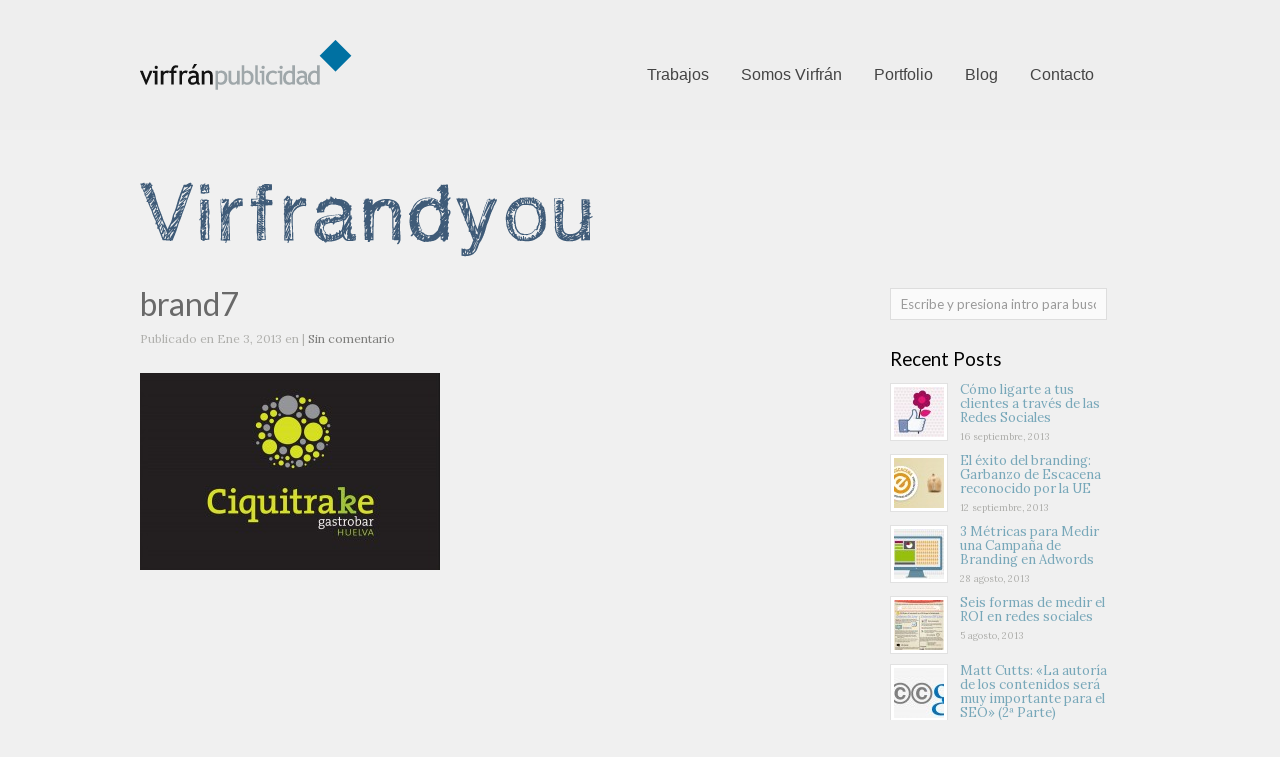

--- FILE ---
content_type: text/html; charset=UTF-8
request_url: http://virfran.com/projects/ciquitrake-gastrobar/brand7/
body_size: 10284
content:
<!DOCTYPE html>
<html lang="es">
<script>
  (function(i,s,o,g,r,a,m){i['GoogleAnalyticsObject']=r;i[r]=i[r]||function(){
  (i[r].q=i[r].q||[]).push(arguments)},i[r].l=1*new Date();a=s.createElement(o),
  m=s.getElementsByTagName(o)[0];a.async=1;a.src=g;m.parentNode.insertBefore(a,m)
  })(window,document,'script','//www.google-analytics.com/analytics.js','ga');

  ga('create', 'UA-24743157-1', 'virfran.com');
  ga('send', 'pageview');

</script>

<head>
	<meta http-equiv="Content-Type" content="text/html; charset=UTF-8" />
	<title>Somos Virfrán brand7 - Somos Virfrán</title>
	<meta name="viewport" content="width=device-width, initial-scale=1.0, maximum-scale=1.0">
	
	<script src="//ajax.googleapis.com/ajax/libs/jquery/1.10.2/jquery.min.js"></script>
	
						<link rel="stylesheet" type="text/css" href="http://fonts.googleapis.com/css?family=Lato:regular,italic,bold,bolditalic" />
		
			<link rel="stylesheet" type="text/css" href="http://fonts.googleapis.com/css?family=Lora:regular,italic,bold,bolditalic" />
		
			<link rel="stylesheet" type="text/css" href="http://fonts.googleapis.com/css?family=Lato:regular,italic,bold,bolditalic" />
		
	<link rel="stylesheet" href="http://virfran.com/wp-content/themes/virfran/style.css" type="text/css" media="screen" />
	<link rel="alternate" type="application/rss+xml" title="Somos Virfrán RSS Feed" href="http://virfran.com/feed/" />
	<link rel="alternate" type="application/atom+xml" title="Somos Virfrán Atom Feed" href="http://virfran.com/feed/atom/" />
	<link rel="pingback" href="http://virfran.com/xmlrpc.php" />
	
	
	<!-- FONT AWESOME -->
	

	<link href="//netdna.bootstrapcdn.com/font-awesome/3.2.1/css/font-awesome.css" rel="stylesheet">
	
	
			<link rel="shortcut icon" href="http://virfran.com/wp-content/uploads/2012/11/favicon.png" />
		
		
	<meta name='robots' content='index, follow, max-image-preview:large, max-snippet:-1, max-video-preview:-1' />

	<!-- This site is optimized with the Yoast SEO plugin v20.3 - https://yoast.com/wordpress/plugins/seo/ -->
	<link rel="canonical" href="http://virfran.com/projects/ciquitrake-gastrobar/brand7/" />
	<meta property="og:locale" content="es_ES" />
	<meta property="og:type" content="article" />
	<meta property="og:title" content="brand7 - Somos Virfrán" />
	<meta property="og:url" content="http://virfran.com/projects/ciquitrake-gastrobar/brand7/" />
	<meta property="og:site_name" content="Somos Virfrán" />
	<meta property="og:image" content="http://virfran.com/projects/ciquitrake-gastrobar/brand7" />
	<meta property="og:image:width" content="1200" />
	<meta property="og:image:height" content="789" />
	<meta property="og:image:type" content="image/jpeg" />
	<script type="application/ld+json" class="yoast-schema-graph">{"@context":"https://schema.org","@graph":[{"@type":"WebPage","@id":"http://virfran.com/projects/ciquitrake-gastrobar/brand7/","url":"http://virfran.com/projects/ciquitrake-gastrobar/brand7/","name":"brand7 - Somos Virfrán","isPartOf":{"@id":"http://virfran.com/#website"},"primaryImageOfPage":{"@id":"http://virfran.com/projects/ciquitrake-gastrobar/brand7/#primaryimage"},"image":{"@id":"http://virfran.com/projects/ciquitrake-gastrobar/brand7/#primaryimage"},"thumbnailUrl":"http://virfran.com/wp-content/uploads/2013/01/brand7.jpg","datePublished":"2013-01-03T12:34:01+00:00","dateModified":"2013-01-03T12:34:01+00:00","breadcrumb":{"@id":"http://virfran.com/projects/ciquitrake-gastrobar/brand7/#breadcrumb"},"inLanguage":"es","potentialAction":[{"@type":"ReadAction","target":["http://virfran.com/projects/ciquitrake-gastrobar/brand7/"]}]},{"@type":"ImageObject","inLanguage":"es","@id":"http://virfran.com/projects/ciquitrake-gastrobar/brand7/#primaryimage","url":"http://virfran.com/wp-content/uploads/2013/01/brand7.jpg","contentUrl":"http://virfran.com/wp-content/uploads/2013/01/brand7.jpg","width":1200,"height":789},{"@type":"BreadcrumbList","@id":"http://virfran.com/projects/ciquitrake-gastrobar/brand7/#breadcrumb","itemListElement":[{"@type":"ListItem","position":1,"name":"Home","item":"http://virfran.com/"},{"@type":"ListItem","position":2,"name":"Branding y gráficas. Ciquitrake Gastrobar","item":"http://virfran.com/projects/ciquitrake-gastrobar/"},{"@type":"ListItem","position":3,"name":"brand7"}]},{"@type":"WebSite","@id":"http://virfran.com/#website","url":"http://virfran.com/","name":"Somos Virfrán","description":"Además de todo, una empresa de comunicación.","publisher":{"@id":"http://virfran.com/#organization"},"potentialAction":[{"@type":"SearchAction","target":{"@type":"EntryPoint","urlTemplate":"http://virfran.com/?s={search_term_string}"},"query-input":"required name=search_term_string"}],"inLanguage":"es"},{"@type":"Organization","@id":"http://virfran.com/#organization","name":"Somos Virfrán","url":"http://virfran.com/","logo":{"@type":"ImageObject","inLanguage":"es","@id":"http://virfran.com/#/schema/logo/image/","url":"http://virfran.com/wp-content/uploads/2012/11/logo.png","contentUrl":"http://virfran.com/wp-content/uploads/2012/11/logo.png","width":"212","height":"50","caption":"Somos Virfrán"},"image":{"@id":"http://virfran.com/#/schema/logo/image/"}}]}</script>
	<!-- / Yoast SEO plugin. -->


<script type="text/javascript">
window._wpemojiSettings = {"baseUrl":"https:\/\/s.w.org\/images\/core\/emoji\/14.0.0\/72x72\/","ext":".png","svgUrl":"https:\/\/s.w.org\/images\/core\/emoji\/14.0.0\/svg\/","svgExt":".svg","source":{"concatemoji":"http:\/\/virfran.com\/wp-includes\/js\/wp-emoji-release.min.js?ver=fd7716c4aaf28ad785f5412951d9d0df"}};
/*! This file is auto-generated */
!function(e,a,t){var n,r,o,i=a.createElement("canvas"),p=i.getContext&&i.getContext("2d");function s(e,t){var a=String.fromCharCode,e=(p.clearRect(0,0,i.width,i.height),p.fillText(a.apply(this,e),0,0),i.toDataURL());return p.clearRect(0,0,i.width,i.height),p.fillText(a.apply(this,t),0,0),e===i.toDataURL()}function c(e){var t=a.createElement("script");t.src=e,t.defer=t.type="text/javascript",a.getElementsByTagName("head")[0].appendChild(t)}for(o=Array("flag","emoji"),t.supports={everything:!0,everythingExceptFlag:!0},r=0;r<o.length;r++)t.supports[o[r]]=function(e){if(p&&p.fillText)switch(p.textBaseline="top",p.font="600 32px Arial",e){case"flag":return s([127987,65039,8205,9895,65039],[127987,65039,8203,9895,65039])?!1:!s([55356,56826,55356,56819],[55356,56826,8203,55356,56819])&&!s([55356,57332,56128,56423,56128,56418,56128,56421,56128,56430,56128,56423,56128,56447],[55356,57332,8203,56128,56423,8203,56128,56418,8203,56128,56421,8203,56128,56430,8203,56128,56423,8203,56128,56447]);case"emoji":return!s([129777,127995,8205,129778,127999],[129777,127995,8203,129778,127999])}return!1}(o[r]),t.supports.everything=t.supports.everything&&t.supports[o[r]],"flag"!==o[r]&&(t.supports.everythingExceptFlag=t.supports.everythingExceptFlag&&t.supports[o[r]]);t.supports.everythingExceptFlag=t.supports.everythingExceptFlag&&!t.supports.flag,t.DOMReady=!1,t.readyCallback=function(){t.DOMReady=!0},t.supports.everything||(n=function(){t.readyCallback()},a.addEventListener?(a.addEventListener("DOMContentLoaded",n,!1),e.addEventListener("load",n,!1)):(e.attachEvent("onload",n),a.attachEvent("onreadystatechange",function(){"complete"===a.readyState&&t.readyCallback()})),(e=t.source||{}).concatemoji?c(e.concatemoji):e.wpemoji&&e.twemoji&&(c(e.twemoji),c(e.wpemoji)))}(window,document,window._wpemojiSettings);
</script>
<style type="text/css">
img.wp-smiley,
img.emoji {
	display: inline !important;
	border: none !important;
	box-shadow: none !important;
	height: 1em !important;
	width: 1em !important;
	margin: 0 0.07em !important;
	vertical-align: -0.1em !important;
	background: none !important;
	padding: 0 !important;
}
</style>
	<link rel='stylesheet' id='zilla-shortcodes-css' href='http://virfran.com/wp-content/plugins/zilla-shortcodes/shortcodes.css?ver=fd7716c4aaf28ad785f5412951d9d0df' type='text/css' media='all' />
<link rel='stylesheet' id='wp-block-library-css' href='http://virfran.com/wp-includes/css/dist/block-library/style.min.css?ver=fd7716c4aaf28ad785f5412951d9d0df' type='text/css' media='all' />
<link rel='stylesheet' id='classic-theme-styles-css' href='http://virfran.com/wp-includes/css/classic-themes.min.css?ver=1' type='text/css' media='all' />
<style id='global-styles-inline-css' type='text/css'>
body{--wp--preset--color--black: #000000;--wp--preset--color--cyan-bluish-gray: #abb8c3;--wp--preset--color--white: #ffffff;--wp--preset--color--pale-pink: #f78da7;--wp--preset--color--vivid-red: #cf2e2e;--wp--preset--color--luminous-vivid-orange: #ff6900;--wp--preset--color--luminous-vivid-amber: #fcb900;--wp--preset--color--light-green-cyan: #7bdcb5;--wp--preset--color--vivid-green-cyan: #00d084;--wp--preset--color--pale-cyan-blue: #8ed1fc;--wp--preset--color--vivid-cyan-blue: #0693e3;--wp--preset--color--vivid-purple: #9b51e0;--wp--preset--gradient--vivid-cyan-blue-to-vivid-purple: linear-gradient(135deg,rgba(6,147,227,1) 0%,rgb(155,81,224) 100%);--wp--preset--gradient--light-green-cyan-to-vivid-green-cyan: linear-gradient(135deg,rgb(122,220,180) 0%,rgb(0,208,130) 100%);--wp--preset--gradient--luminous-vivid-amber-to-luminous-vivid-orange: linear-gradient(135deg,rgba(252,185,0,1) 0%,rgba(255,105,0,1) 100%);--wp--preset--gradient--luminous-vivid-orange-to-vivid-red: linear-gradient(135deg,rgba(255,105,0,1) 0%,rgb(207,46,46) 100%);--wp--preset--gradient--very-light-gray-to-cyan-bluish-gray: linear-gradient(135deg,rgb(238,238,238) 0%,rgb(169,184,195) 100%);--wp--preset--gradient--cool-to-warm-spectrum: linear-gradient(135deg,rgb(74,234,220) 0%,rgb(151,120,209) 20%,rgb(207,42,186) 40%,rgb(238,44,130) 60%,rgb(251,105,98) 80%,rgb(254,248,76) 100%);--wp--preset--gradient--blush-light-purple: linear-gradient(135deg,rgb(255,206,236) 0%,rgb(152,150,240) 100%);--wp--preset--gradient--blush-bordeaux: linear-gradient(135deg,rgb(254,205,165) 0%,rgb(254,45,45) 50%,rgb(107,0,62) 100%);--wp--preset--gradient--luminous-dusk: linear-gradient(135deg,rgb(255,203,112) 0%,rgb(199,81,192) 50%,rgb(65,88,208) 100%);--wp--preset--gradient--pale-ocean: linear-gradient(135deg,rgb(255,245,203) 0%,rgb(182,227,212) 50%,rgb(51,167,181) 100%);--wp--preset--gradient--electric-grass: linear-gradient(135deg,rgb(202,248,128) 0%,rgb(113,206,126) 100%);--wp--preset--gradient--midnight: linear-gradient(135deg,rgb(2,3,129) 0%,rgb(40,116,252) 100%);--wp--preset--duotone--dark-grayscale: url('#wp-duotone-dark-grayscale');--wp--preset--duotone--grayscale: url('#wp-duotone-grayscale');--wp--preset--duotone--purple-yellow: url('#wp-duotone-purple-yellow');--wp--preset--duotone--blue-red: url('#wp-duotone-blue-red');--wp--preset--duotone--midnight: url('#wp-duotone-midnight');--wp--preset--duotone--magenta-yellow: url('#wp-duotone-magenta-yellow');--wp--preset--duotone--purple-green: url('#wp-duotone-purple-green');--wp--preset--duotone--blue-orange: url('#wp-duotone-blue-orange');--wp--preset--font-size--small: 13px;--wp--preset--font-size--medium: 20px;--wp--preset--font-size--large: 36px;--wp--preset--font-size--x-large: 42px;--wp--preset--spacing--20: 0.44rem;--wp--preset--spacing--30: 0.67rem;--wp--preset--spacing--40: 1rem;--wp--preset--spacing--50: 1.5rem;--wp--preset--spacing--60: 2.25rem;--wp--preset--spacing--70: 3.38rem;--wp--preset--spacing--80: 5.06rem;}:where(.is-layout-flex){gap: 0.5em;}body .is-layout-flow > .alignleft{float: left;margin-inline-start: 0;margin-inline-end: 2em;}body .is-layout-flow > .alignright{float: right;margin-inline-start: 2em;margin-inline-end: 0;}body .is-layout-flow > .aligncenter{margin-left: auto !important;margin-right: auto !important;}body .is-layout-constrained > .alignleft{float: left;margin-inline-start: 0;margin-inline-end: 2em;}body .is-layout-constrained > .alignright{float: right;margin-inline-start: 2em;margin-inline-end: 0;}body .is-layout-constrained > .aligncenter{margin-left: auto !important;margin-right: auto !important;}body .is-layout-constrained > :where(:not(.alignleft):not(.alignright):not(.alignfull)){max-width: var(--wp--style--global--content-size);margin-left: auto !important;margin-right: auto !important;}body .is-layout-constrained > .alignwide{max-width: var(--wp--style--global--wide-size);}body .is-layout-flex{display: flex;}body .is-layout-flex{flex-wrap: wrap;align-items: center;}body .is-layout-flex > *{margin: 0;}:where(.wp-block-columns.is-layout-flex){gap: 2em;}.has-black-color{color: var(--wp--preset--color--black) !important;}.has-cyan-bluish-gray-color{color: var(--wp--preset--color--cyan-bluish-gray) !important;}.has-white-color{color: var(--wp--preset--color--white) !important;}.has-pale-pink-color{color: var(--wp--preset--color--pale-pink) !important;}.has-vivid-red-color{color: var(--wp--preset--color--vivid-red) !important;}.has-luminous-vivid-orange-color{color: var(--wp--preset--color--luminous-vivid-orange) !important;}.has-luminous-vivid-amber-color{color: var(--wp--preset--color--luminous-vivid-amber) !important;}.has-light-green-cyan-color{color: var(--wp--preset--color--light-green-cyan) !important;}.has-vivid-green-cyan-color{color: var(--wp--preset--color--vivid-green-cyan) !important;}.has-pale-cyan-blue-color{color: var(--wp--preset--color--pale-cyan-blue) !important;}.has-vivid-cyan-blue-color{color: var(--wp--preset--color--vivid-cyan-blue) !important;}.has-vivid-purple-color{color: var(--wp--preset--color--vivid-purple) !important;}.has-black-background-color{background-color: var(--wp--preset--color--black) !important;}.has-cyan-bluish-gray-background-color{background-color: var(--wp--preset--color--cyan-bluish-gray) !important;}.has-white-background-color{background-color: var(--wp--preset--color--white) !important;}.has-pale-pink-background-color{background-color: var(--wp--preset--color--pale-pink) !important;}.has-vivid-red-background-color{background-color: var(--wp--preset--color--vivid-red) !important;}.has-luminous-vivid-orange-background-color{background-color: var(--wp--preset--color--luminous-vivid-orange) !important;}.has-luminous-vivid-amber-background-color{background-color: var(--wp--preset--color--luminous-vivid-amber) !important;}.has-light-green-cyan-background-color{background-color: var(--wp--preset--color--light-green-cyan) !important;}.has-vivid-green-cyan-background-color{background-color: var(--wp--preset--color--vivid-green-cyan) !important;}.has-pale-cyan-blue-background-color{background-color: var(--wp--preset--color--pale-cyan-blue) !important;}.has-vivid-cyan-blue-background-color{background-color: var(--wp--preset--color--vivid-cyan-blue) !important;}.has-vivid-purple-background-color{background-color: var(--wp--preset--color--vivid-purple) !important;}.has-black-border-color{border-color: var(--wp--preset--color--black) !important;}.has-cyan-bluish-gray-border-color{border-color: var(--wp--preset--color--cyan-bluish-gray) !important;}.has-white-border-color{border-color: var(--wp--preset--color--white) !important;}.has-pale-pink-border-color{border-color: var(--wp--preset--color--pale-pink) !important;}.has-vivid-red-border-color{border-color: var(--wp--preset--color--vivid-red) !important;}.has-luminous-vivid-orange-border-color{border-color: var(--wp--preset--color--luminous-vivid-orange) !important;}.has-luminous-vivid-amber-border-color{border-color: var(--wp--preset--color--luminous-vivid-amber) !important;}.has-light-green-cyan-border-color{border-color: var(--wp--preset--color--light-green-cyan) !important;}.has-vivid-green-cyan-border-color{border-color: var(--wp--preset--color--vivid-green-cyan) !important;}.has-pale-cyan-blue-border-color{border-color: var(--wp--preset--color--pale-cyan-blue) !important;}.has-vivid-cyan-blue-border-color{border-color: var(--wp--preset--color--vivid-cyan-blue) !important;}.has-vivid-purple-border-color{border-color: var(--wp--preset--color--vivid-purple) !important;}.has-vivid-cyan-blue-to-vivid-purple-gradient-background{background: var(--wp--preset--gradient--vivid-cyan-blue-to-vivid-purple) !important;}.has-light-green-cyan-to-vivid-green-cyan-gradient-background{background: var(--wp--preset--gradient--light-green-cyan-to-vivid-green-cyan) !important;}.has-luminous-vivid-amber-to-luminous-vivid-orange-gradient-background{background: var(--wp--preset--gradient--luminous-vivid-amber-to-luminous-vivid-orange) !important;}.has-luminous-vivid-orange-to-vivid-red-gradient-background{background: var(--wp--preset--gradient--luminous-vivid-orange-to-vivid-red) !important;}.has-very-light-gray-to-cyan-bluish-gray-gradient-background{background: var(--wp--preset--gradient--very-light-gray-to-cyan-bluish-gray) !important;}.has-cool-to-warm-spectrum-gradient-background{background: var(--wp--preset--gradient--cool-to-warm-spectrum) !important;}.has-blush-light-purple-gradient-background{background: var(--wp--preset--gradient--blush-light-purple) !important;}.has-blush-bordeaux-gradient-background{background: var(--wp--preset--gradient--blush-bordeaux) !important;}.has-luminous-dusk-gradient-background{background: var(--wp--preset--gradient--luminous-dusk) !important;}.has-pale-ocean-gradient-background{background: var(--wp--preset--gradient--pale-ocean) !important;}.has-electric-grass-gradient-background{background: var(--wp--preset--gradient--electric-grass) !important;}.has-midnight-gradient-background{background: var(--wp--preset--gradient--midnight) !important;}.has-small-font-size{font-size: var(--wp--preset--font-size--small) !important;}.has-medium-font-size{font-size: var(--wp--preset--font-size--medium) !important;}.has-large-font-size{font-size: var(--wp--preset--font-size--large) !important;}.has-x-large-font-size{font-size: var(--wp--preset--font-size--x-large) !important;}
.wp-block-navigation a:where(:not(.wp-element-button)){color: inherit;}
:where(.wp-block-columns.is-layout-flex){gap: 2em;}
.wp-block-pullquote{font-size: 1.5em;line-height: 1.6;}
</style>
<link rel='stylesheet' id='contact-form-7-css' href='http://virfran.com/wp-content/plugins/contact-form-7/includes/css/styles.css?ver=5.7.2' type='text/css' media='all' />
<link rel='stylesheet' id='zilla-likes-css' href='http://virfran.com/wp-content/plugins/zilla-likes/styles/zilla-likes.css?ver=fd7716c4aaf28ad785f5412951d9d0df' type='text/css' media='all' />
<link rel='stylesheet' id='superfish-css' href='http://virfran.com/wp-content/themes/virfran/css/superfish.css?ver=1.7.4' type='text/css' media='all' />
<link rel='stylesheet' id='slideshow-css' href='http://virfran.com/wp-content/themes/virfran/css/flexslider.css?ver=2.0' type='text/css' media='all' />
<link rel='stylesheet' id='pretty_photo-css' href='http://virfran.com/wp-content/themes/virfran/css/prettyPhoto.css?ver=3.1.2' type='text/css' media='all' />
<script type='text/javascript' src='http://virfran.com/wp-content/plugins/enable-jquery-migrate-helper/js/jquery/jquery-1.12.4-wp.js?ver=1.12.4-wp' id='jquery-core-js'></script>
<script type='text/javascript' src='http://virfran.com/wp-content/plugins/enable-jquery-migrate-helper/js/jquery-migrate/jquery-migrate-1.4.1-wp.js?ver=1.4.1-wp' id='jquery-migrate-js'></script>
<script type='text/javascript' src='http://virfran.com/wp-content/plugins/enable-jquery-migrate-helper/js/jquery-ui/core.min.js?ver=1.11.4-wp' id='jquery-ui-core-js'></script>
<script type='text/javascript' src='http://virfran.com/wp-content/plugins/enable-jquery-migrate-helper/js/jquery-ui/widget.min.js?ver=1.11.4-wp' id='jquery-ui-widget-js'></script>
<script type='text/javascript' src='http://virfran.com/wp-content/plugins/enable-jquery-migrate-helper/js/jquery-ui/accordion.min.js?ver=1.11.4-wp' id='jquery-ui-accordion-js'></script>
<script type='text/javascript' src='http://virfran.com/wp-content/plugins/enable-jquery-migrate-helper/js/jquery-ui/tabs.min.js?ver=1.11.4-wp' id='jquery-ui-tabs-js'></script>
<script type='text/javascript' src='http://virfran.com/wp-content/plugins/zilla-shortcodes/js/zilla-shortcodes-lib.js?ver=fd7716c4aaf28ad785f5412951d9d0df' id='zilla-shortcodes-lib-js'></script>
<script type='text/javascript' id='zilla-likes-js-extra'>
/* <![CDATA[ */
var zilla = {"ajaxurl":"http:\/\/virfran.com\/wp-admin\/admin-ajax.php"};
var zilla_likes = {"ajaxurl":"http:\/\/virfran.com\/wp-admin\/admin-ajax.php"};
/* ]]> */
</script>
<script type='text/javascript' src='http://virfran.com/wp-content/plugins/zilla-likes/scripts/zilla-likes.js?ver=fd7716c4aaf28ad785f5412951d9d0df' id='zilla-likes-js'></script>
<link rel="https://api.w.org/" href="http://virfran.com/wp-json/" /><link rel="alternate" type="application/json" href="http://virfran.com/wp-json/wp/v2/media/172" />
<link rel='shortlink' href='http://virfran.com/?p=172' />
<link rel="alternate" type="application/json+oembed" href="http://virfran.com/wp-json/oembed/1.0/embed?url=http%3A%2F%2Fvirfran.com%2Fprojects%2Fciquitrake-gastrobar%2Fbrand7%2F" />
<link rel="alternate" type="text/xml+oembed" href="http://virfran.com/wp-json/oembed/1.0/embed?url=http%3A%2F%2Fvirfran.com%2Fprojects%2Fciquitrake-gastrobar%2Fbrand7%2F&#038;format=xml" />

        <script type="text/javascript">
            var jQueryMigrateHelperHasSentDowngrade = false;

			window.onerror = function( msg, url, line, col, error ) {
				// Break out early, do not processing if a downgrade reqeust was already sent.
				if ( jQueryMigrateHelperHasSentDowngrade ) {
					return true;
                }

				var xhr = new XMLHttpRequest();
				var nonce = '8e894fc866';
				var jQueryFunctions = [
					'andSelf',
					'browser',
					'live',
					'boxModel',
					'support.boxModel',
					'size',
					'swap',
					'clean',
					'sub',
                ];
				var match_pattern = /\)\.(.+?) is not a function/;
                var erroredFunction = msg.match( match_pattern );

                // If there was no matching functions, do not try to downgrade.
                if ( null === erroredFunction || typeof erroredFunction !== 'object' || typeof erroredFunction[1] === "undefined" || -1 === jQueryFunctions.indexOf( erroredFunction[1] ) ) {
                    return true;
                }

                // Set that we've now attempted a downgrade request.
                jQueryMigrateHelperHasSentDowngrade = true;

				xhr.open( 'POST', 'http://virfran.com/wp-admin/admin-ajax.php' );
				xhr.setRequestHeader( 'Content-Type', 'application/x-www-form-urlencoded' );
				xhr.onload = function () {
					var response,
                        reload = false;

					if ( 200 === xhr.status ) {
                        try {
                        	response = JSON.parse( xhr.response );

                        	reload = response.data.reload;
                        } catch ( e ) {
                        	reload = false;
                        }
                    }

					// Automatically reload the page if a deprecation caused an automatic downgrade, ensure visitors get the best possible experience.
					if ( reload ) {
						location.reload();
                    }
				};

				xhr.send( encodeURI( 'action=jquery-migrate-downgrade-version&_wpnonce=' + nonce ) );

				// Suppress error alerts in older browsers
				return true;
			}
        </script>

		<meta name="generator" content=" " />

<style type="text/css" media="screen">

	h1, h2, h3, h4, h5, h6 { font-family: 'Lato'; }

	body { font-family: 'Lora'; }

	#homeMessage p { font-family: 'Lato'; }

	#header {background-color: #eeeeee;}
	#mainNav ul ul {background-color: #eeeeee;}

#mainNav ul a, #mainNav ul li.sfHover ul a { color: #444444 !important;	}
	#mainNav ul li.current a,
	#mainNav ul li.current-cat a,
	#mainNav ul li.current_page_item a,
	#mainNav ul li.current-menu-item a,
	#mainNav ul li.current-post-ancestor a,
	#mainNav ul li.current_page_parent a,
	#mainNav ul li.current-category-parent a,
	#mainNav ul li.current-category-ancestor a,
	#mainNav ul li.current-portfolio-ancestor a,
	#mainNav ul li.current-projects-ancestor a {
		color: #508eab !important;		
	}
	#mainNav ul li.sfHover a,
	#mainNav ul li a:hover,
	#mainNav ul li:hover {
		color: #508eab !important;	
	}
	#mainNav ul li.sfHover ul a:hover { color: #508eab !important;}	

a { color: #77a7b9;}
a:hover {color: #8dc7dc;}
.button, #searchsubmit, input[type="submit"] {background-color: #757575 !important;}
.button:hover, #searchsubmit:hover, input[type="submit"]:hover {background-color: #595959 !important;}
</style>

<!--[if IE 7]>
<link rel="stylesheet" href="http://virfran.com/wp-content/themes/virfran/css/ie7.css" type="text/css" media="screen" />
<![endif]-->
<!--[if IE 8]>
<link rel="stylesheet" href="http://virfran.com/wp-content/themes/virfran/css/ie8.css" type="text/css" media="screen" />
<![endif]-->


<script>

  var _gaq = _gaq || [];
  _gaq.push(['_setAccount', 'UA-24743157-1']);
  _gaq.push(['_trackPageview']);

  (function() {
    var ga = document.createElement('script'); ga.type = 'text/javascript'; ga.async = true;
    ga.src = ('https:' == document.location.protocol ? 'https://ssl' : 'http://www') + '.google-analytics.com/ga.js';
    var s = document.getElementsByTagName('script')[0]; s.parentNode.insertBefore(ga, s);
  })();

</script>

	
</head>

<body class="attachment attachment-template-default single single-attachment postid-172 attachmentid-172 attachment-jpeg ajax-zilla-likes " >

<div id="container">	
<div id="header">
	<div class="header-outer"></div>					
	<div class="inside clearfix">
				<div id="logo">
						
			<h1 class="logo"><a href="http://virfran.com"><img src="http://virfran.com/wp-content/uploads/2012/11/logo.png" alt="Somos Virfrán" /></a></h1>
			
		</div>
		
		<div id="mainNav" class="clearfix">							
			<div class="menu-menu_es-container"><ul id="menu-menu_es" class="sf-menu"><li id="menu-item-1449" class="menu-item menu-item-type-custom menu-item-object-custom menu-item-has-children menu-item-1449"><a href="#">Trabajos</a>
<ul class="sub-menu">
	<li id="menu-item-1450" class="menu-item menu-item-type-custom menu-item-object-custom menu-item-has-children menu-item-1450"><a href="#">Online</a>
	<ul class="sub-menu">
		<li id="menu-item-1478" class="menu-item menu-item-type-post_type menu-item-object-page menu-item-1478"><a href="http://virfran.com/posicionamiento-seo/">Posicionamiento SEO</a></li>
		<li id="menu-item-1477" class="menu-item menu-item-type-post_type menu-item-object-page menu-item-1477"><a href="http://virfran.com/posicionamiento-sem/">Posicionamiento SEM</a></li>
		<li id="menu-item-1476" class="menu-item menu-item-type-post_type menu-item-object-page menu-item-1476"><a href="http://virfran.com/e-mail-marketing/">E-Mail Marketing</a></li>
		<li id="menu-item-1475" class="menu-item menu-item-type-post_type menu-item-object-page menu-item-1475"><a href="http://virfran.com/redes-sociales/">Estrategia en Redes Sociales</a></li>
		<li id="menu-item-1474" class="menu-item menu-item-type-post_type menu-item-object-page menu-item-1474"><a href="http://virfran.com/analitica-web/">Analítica Web</a></li>
	</ul>
</li>
	<li id="menu-item-1451" class="menu-item menu-item-type-custom menu-item-object-custom menu-item-has-children menu-item-1451"><a href="#">Offline</a>
	<ul class="sub-menu">
		<li id="menu-item-1554" class="menu-item menu-item-type-post_type menu-item-object-page menu-item-1554"><a href="http://virfran.com/creatividad-y-diseno/">Creatividad y diseño</a></li>
		<li id="menu-item-1553" class="menu-item menu-item-type-post_type menu-item-object-page menu-item-1553"><a href="http://virfran.com/exterior/">Exterior</a></li>
	</ul>
</li>
</ul>
</li>
<li id="menu-item-1581" class="menu-item menu-item-type-custom menu-item-object-custom menu-item-has-children menu-item-1581"><a href="#">Somos Virfrán</a>
<ul class="sub-menu">
	<li id="menu-item-1580" class="menu-item menu-item-type-post_type menu-item-object-page menu-item-1580"><a href="http://virfran.com/somos-virfran/">Filosofía</a></li>
</ul>
</li>
<li id="menu-item-42" class="menu-item menu-item-type-post_type menu-item-object-page menu-item-42"><a href="http://virfran.com/portfolio/">Portfolio</a></li>
<li id="menu-item-1310" class="menu-item menu-item-type-post_type menu-item-object-page menu-item-1310"><a href="http://virfran.com/blog/">Blog</a></li>
<li id="menu-item-39" class="menu-item menu-item-type-post_type menu-item-object-page menu-item-39"><a href="http://virfran.com/contacto/">Contacto</a></li>
</ul></div>			
		</div>
				
	</div>	
</div>


<div id="main" class="clearfix">
	
		
	
	


<div id="homeMessage">
				
	<h1 class="logo"><a href="http://virfran.com"><img src="http://virfran.com/wp-content/uploads/2013/07/virfrandyou2.png" alt="Somos Virfrán" /></a></h1>
	
</div>


<!--	<div id="pageHead">
		<h1>
				</h1>
			</div>-->
				 
	<div id="content" class="threeFourth clearfix">
					    
		<div class="post-172 attachment type-attachment status-inherit hentry">													
			<h1><a href="http://virfran.com/projects/ciquitrake-gastrobar/brand7/" rel="bookmark" >brand7</a></h1>
			<div class="meta clearfix">
																							
				Publicado					
								en Ene 3, 2013				en 				 | 				
									<a href="http://virfran.com/projects/ciquitrake-gastrobar/brand7/#respond">Sin comentario</a>
							</div>
			
													
			<p class="attachment"><a rel="prettyPhoto[slides]" href='http://virfran.com/wp-content/uploads/2013/01/brand7.jpg'><img width="300" height="197" src="http://virfran.com/wp-content/uploads/2013/01/brand7-300x197.jpg" class="attachment-medium size-medium" alt="" decoding="async" loading="lazy" srcset="http://virfran.com/wp-content/uploads/2013/01/brand7-300x197.jpg 300w, http://virfran.com/wp-content/uploads/2013/01/brand7-1024x673.jpg 1024w, http://virfran.com/wp-content/uploads/2013/01/brand7-220x144.jpg 220w, http://virfran.com/wp-content/uploads/2013/01/brand7.jpg 1200w" sizes="(max-width: 300px) 100vw, 300px" /></a></p>
			
																													
		</div>				
					
							    	
	</div>
		
	<div id="sidebar" class="clearfix">
	
		
    <div id="search-2" class="oneFourth widget_search sidebarBox widgetBox"><form method="get" id="searchform"   action="http://virfran.com/">
<input type="text" value="Escribe y presiona intro para buscar."   name="s" id="s"
onblur="if (this.value == '')   {this.value = 'Escribe y presiona intro para buscar.';}"
onfocus="if (this.value == 'Escribe y presiona intro para buscar.'){this.value = '';}" />
<input type="hidden" id="searchsubmit" />
</form></div>				
			<div id="ttrust_recent_posts-2" class="oneFourth ttrust_recent_posts sidebarBox widgetBox">			<h3>Recent Posts</h3>			
		
			<ul class="widgetList">
								<li class="clearfix">
											<a class="thumb" href="http://virfran.com/como-ligarte-tus-clientes-traves-de-las-redes-sociales/" rel="bookmark" ><img width="50" height="50" src="http://virfran.com/wp-content/uploads/2013/09/post_ligar_RRSS-50x50.jpg" class="postThumb wp-post-image" alt="Cómo ligarte a tus clientes a través de las Redes Sociales" decoding="async" loading="lazy" title="Cómo ligarte a tus clientes a través de las Redes Sociales" srcset="http://virfran.com/wp-content/uploads/2013/09/post_ligar_RRSS-50x50.jpg 50w, http://virfran.com/wp-content/uploads/2013/09/post_ligar_RRSS-150x150.jpg 150w, http://virfran.com/wp-content/uploads/2013/09/post_ligar_RRSS-100x100.jpg 100w" sizes="(max-width: 50px) 100vw, 50px" /></a>					
										<p class="title"><a href="http://virfran.com/como-ligarte-tus-clientes-traves-de-las-redes-sociales/" title="Cómo ligarte a tus clientes a través de las Redes Sociales">Cómo ligarte a tus clientes a través de las Redes Sociales </a></p>
					<span class="meta">16 septiembre, 2013 </span>
				</li>
								<li class="clearfix">
											<a class="thumb" href="http://virfran.com/branding-garbanzo-escacena-ig/" rel="bookmark" ><img width="50" height="50" src="http://virfran.com/wp-content/uploads/2013/09/garbanzo_featured-50x50.jpg" class="postThumb wp-post-image" alt="El éxito del branding: Garbanzo de Escacena reconocido por la UE" decoding="async" loading="lazy" title="El éxito del branding: Garbanzo de Escacena reconocido por la UE" srcset="http://virfran.com/wp-content/uploads/2013/09/garbanzo_featured-50x50.jpg 50w, http://virfran.com/wp-content/uploads/2013/09/garbanzo_featured-150x150.jpg 150w, http://virfran.com/wp-content/uploads/2013/09/garbanzo_featured-100x100.jpg 100w" sizes="(max-width: 50px) 100vw, 50px" /></a>					
										<p class="title"><a href="http://virfran.com/branding-garbanzo-escacena-ig/" title="El éxito del branding: Garbanzo de Escacena reconocido por la UE">El éxito del branding: Garbanzo de Escacena reconocido por la UE </a></p>
					<span class="meta">12 septiembre, 2013 </span>
				</li>
								<li class="clearfix">
											<a class="thumb" href="http://virfran.com/3-metricas-para-medir-una-campana-de-branding-en-adwords/" rel="bookmark" ><img width="50" height="50" src="http://virfran.com/wp-content/uploads/2013/08/post_google_3SEO-50x50.jpg" class="postThumb wp-post-image" alt="3 Métricas para Medir una Campaña de Branding en Adwords" decoding="async" loading="lazy" title="3 Métricas para Medir una Campaña de Branding en Adwords" srcset="http://virfran.com/wp-content/uploads/2013/08/post_google_3SEO-50x50.jpg 50w, http://virfran.com/wp-content/uploads/2013/08/post_google_3SEO-150x150.jpg 150w, http://virfran.com/wp-content/uploads/2013/08/post_google_3SEO-100x100.jpg 100w" sizes="(max-width: 50px) 100vw, 50px" /></a>					
										<p class="title"><a href="http://virfran.com/3-metricas-para-medir-una-campana-de-branding-en-adwords/" title="3 Métricas para Medir una Campaña de Branding en Adwords">3 Métricas para Medir una Campaña de Branding en Adwords </a></p>
					<span class="meta">28 agosto, 2013 </span>
				</li>
								<li class="clearfix">
											<a class="thumb" href="http://virfran.com/seis-formas-de-medir-el-roi-en-redes-sociales/" rel="bookmark" ><img width="50" height="50" src="http://virfran.com/wp-content/uploads/2013/08/image-50x50.jpg" class="postThumb wp-post-image" alt="Seis formas de medir el ROI en redes sociales" decoding="async" loading="lazy" title="Seis formas de medir el ROI en redes sociales" srcset="http://virfran.com/wp-content/uploads/2013/08/image-50x50.jpg 50w, http://virfran.com/wp-content/uploads/2013/08/image-150x150.jpg 150w, http://virfran.com/wp-content/uploads/2013/08/image-100x100.jpg 100w" sizes="(max-width: 50px) 100vw, 50px" /></a>					
										<p class="title"><a href="http://virfran.com/seis-formas-de-medir-el-roi-en-redes-sociales/" title="Seis formas de medir el ROI en redes sociales">Seis formas de medir el ROI en redes sociales </a></p>
					<span class="meta">5 agosto, 2013 </span>
				</li>
								<li class="clearfix">
											<a class="thumb" href="http://virfran.com/matt-cutts-la-autoria-de-los-contenidos-seran-muy-importantes-para-el-seo-2a-parte/" rel="bookmark" ><img width="50" height="50" src="http://virfran.com/wp-content/uploads/2013/07/post_google_02-50x50.jpg" class="postThumb wp-post-image" alt="Matt Cutts: «La autoría de los contenidos será muy importante para el SEO» (2ª Parte)" decoding="async" loading="lazy" title="Matt Cutts: «La autoría de los contenidos será muy importante para el SEO» (2ª Parte)" srcset="http://virfran.com/wp-content/uploads/2013/07/post_google_02-50x50.jpg 50w, http://virfran.com/wp-content/uploads/2013/07/post_google_02-150x150.jpg 150w, http://virfran.com/wp-content/uploads/2013/07/post_google_02-100x100.jpg 100w" sizes="(max-width: 50px) 100vw, 50px" /></a>					
										<p class="title"><a href="http://virfran.com/matt-cutts-la-autoria-de-los-contenidos-seran-muy-importantes-para-el-seo-2a-parte/" title="Matt Cutts: «La autoría de los contenidos será muy importante para el SEO» (2ª Parte)">Matt Cutts: «La autoría de los contenidos será muy importante para el SEO» (2ª Parte) </a></p>
					<span class="meta">25 julio, 2013 </span>
				</li>
							</ul>
				
			</div>		
		
</div><!-- end sidebar -->					

	</div>		<div id="footer">						<div class="inside clearfix">										<div class="main clearfix">				<div id="categories-3" class="oneFourth widget_categories footerBox widgetBox"><h3>Categorías</h3>
			<ul>
					<li class="cat-item cat-item-28"><a href="http://virfran.com/category/creatividad/">Creatividad</a> (1)
</li>
	<li class="cat-item cat-item-31"><a href="http://virfran.com/category/marketing-online/">Marketing Online</a> (2)
</li>
	<li class="cat-item cat-item-40"><a href="http://virfran.com/category/redes-sociales/">Redes Sociales</a> (2)
</li>
	<li class="cat-item cat-item-34"><a href="http://virfran.com/category/seo/">SEO</a> (2)
</li>
	<li class="cat-item cat-item-1"><a href="http://virfran.com/category/blog/sin-categoria/">Sin categoría</a> (5)
</li>
	<li class="cat-item cat-item-15"><a href="http://virfran.com/category/blog/">Virfrandyou</a> (5)
</li>
			</ul>

			</div>				
			<div id="ttrust_recent_posts-3" class="oneFourth ttrust_recent_posts footerBox widgetBox">			<h3>Entradas recientes</h3>			
		
			<ul class="widgetList">
								<li class="clearfix">
											<a class="thumb" href="http://virfran.com/como-ligarte-tus-clientes-traves-de-las-redes-sociales/" rel="bookmark" ><img width="50" height="50" src="http://virfran.com/wp-content/uploads/2013/09/post_ligar_RRSS-50x50.jpg" class="postThumb wp-post-image" alt="Cómo ligarte a tus clientes a través de las Redes Sociales" decoding="async" loading="lazy" title="Cómo ligarte a tus clientes a través de las Redes Sociales" srcset="http://virfran.com/wp-content/uploads/2013/09/post_ligar_RRSS-50x50.jpg 50w, http://virfran.com/wp-content/uploads/2013/09/post_ligar_RRSS-150x150.jpg 150w, http://virfran.com/wp-content/uploads/2013/09/post_ligar_RRSS-100x100.jpg 100w" sizes="(max-width: 50px) 100vw, 50px" /></a>					
										<p class="title"><a href="http://virfran.com/como-ligarte-tus-clientes-traves-de-las-redes-sociales/" title="Cómo ligarte a tus clientes a través de las Redes Sociales">Cómo ligarte a tus clientes a través de las Redes Sociales </a></p>
					<span class="meta">16 septiembre, 2013 </span>
				</li>
								<li class="clearfix">
											<a class="thumb" href="http://virfran.com/branding-garbanzo-escacena-ig/" rel="bookmark" ><img width="50" height="50" src="http://virfran.com/wp-content/uploads/2013/09/garbanzo_featured-50x50.jpg" class="postThumb wp-post-image" alt="El éxito del branding: Garbanzo de Escacena reconocido por la UE" decoding="async" loading="lazy" title="El éxito del branding: Garbanzo de Escacena reconocido por la UE" srcset="http://virfran.com/wp-content/uploads/2013/09/garbanzo_featured-50x50.jpg 50w, http://virfran.com/wp-content/uploads/2013/09/garbanzo_featured-150x150.jpg 150w, http://virfran.com/wp-content/uploads/2013/09/garbanzo_featured-100x100.jpg 100w" sizes="(max-width: 50px) 100vw, 50px" /></a>					
										<p class="title"><a href="http://virfran.com/branding-garbanzo-escacena-ig/" title="El éxito del branding: Garbanzo de Escacena reconocido por la UE">El éxito del branding: Garbanzo de Escacena reconocido por la UE </a></p>
					<span class="meta">12 septiembre, 2013 </span>
				</li>
								<li class="clearfix">
											<a class="thumb" href="http://virfran.com/3-metricas-para-medir-una-campana-de-branding-en-adwords/" rel="bookmark" ><img width="50" height="50" src="http://virfran.com/wp-content/uploads/2013/08/post_google_3SEO-50x50.jpg" class="postThumb wp-post-image" alt="3 Métricas para Medir una Campaña de Branding en Adwords" decoding="async" loading="lazy" title="3 Métricas para Medir una Campaña de Branding en Adwords" srcset="http://virfran.com/wp-content/uploads/2013/08/post_google_3SEO-50x50.jpg 50w, http://virfran.com/wp-content/uploads/2013/08/post_google_3SEO-150x150.jpg 150w, http://virfran.com/wp-content/uploads/2013/08/post_google_3SEO-100x100.jpg 100w" sizes="(max-width: 50px) 100vw, 50px" /></a>					
										<p class="title"><a href="http://virfran.com/3-metricas-para-medir-una-campana-de-branding-en-adwords/" title="3 Métricas para Medir una Campaña de Branding en Adwords">3 Métricas para Medir una Campaña de Branding en Adwords </a></p>
					<span class="meta">28 agosto, 2013 </span>
				</li>
								<li class="clearfix">
											<a class="thumb" href="http://virfran.com/seis-formas-de-medir-el-roi-en-redes-sociales/" rel="bookmark" ><img width="50" height="50" src="http://virfran.com/wp-content/uploads/2013/08/image-50x50.jpg" class="postThumb wp-post-image" alt="Seis formas de medir el ROI en redes sociales" decoding="async" loading="lazy" title="Seis formas de medir el ROI en redes sociales" srcset="http://virfran.com/wp-content/uploads/2013/08/image-50x50.jpg 50w, http://virfran.com/wp-content/uploads/2013/08/image-150x150.jpg 150w, http://virfran.com/wp-content/uploads/2013/08/image-100x100.jpg 100w" sizes="(max-width: 50px) 100vw, 50px" /></a>					
										<p class="title"><a href="http://virfran.com/seis-formas-de-medir-el-roi-en-redes-sociales/" title="Seis formas de medir el ROI en redes sociales">Seis formas de medir el ROI en redes sociales </a></p>
					<span class="meta">5 agosto, 2013 </span>
				</li>
								<li class="clearfix">
											<a class="thumb" href="http://virfran.com/matt-cutts-la-autoria-de-los-contenidos-seran-muy-importantes-para-el-seo-2a-parte/" rel="bookmark" ><img width="50" height="50" src="http://virfran.com/wp-content/uploads/2013/07/post_google_02-50x50.jpg" class="postThumb wp-post-image" alt="Matt Cutts: «La autoría de los contenidos será muy importante para el SEO» (2ª Parte)" decoding="async" loading="lazy" title="Matt Cutts: «La autoría de los contenidos será muy importante para el SEO» (2ª Parte)" srcset="http://virfran.com/wp-content/uploads/2013/07/post_google_02-50x50.jpg 50w, http://virfran.com/wp-content/uploads/2013/07/post_google_02-150x150.jpg 150w, http://virfran.com/wp-content/uploads/2013/07/post_google_02-100x100.jpg 100w" sizes="(max-width: 50px) 100vw, 50px" /></a>					
										<p class="title"><a href="http://virfran.com/matt-cutts-la-autoria-de-los-contenidos-seran-muy-importantes-para-el-seo-2a-parte/" title="Matt Cutts: «La autoría de los contenidos será muy importante para el SEO» (2ª Parte)">Matt Cutts: «La autoría de los contenidos será muy importante para el SEO» (2ª Parte) </a></p>
					<span class="meta">25 julio, 2013 </span>
				</li>
							</ul>
				
			</div>		
		
<div id="text-5" class="oneFourth widget_text footerBox widgetBox">			<div class="textwidget"></div>
		</div>								</div><!-- end footer main -->													<div class="secondary clearfix">													<div class="left"><p>© Virfrán Publicidad, 2013</p></div>				<div class="right"><p>T +34 959 250 743 · <a href="mailto:publicidad@virfran.com">publicidad@virfran.com</a></p></div>			</div><!-- end footer secondary-->					</div><!-- end footer inside-->							</div><!-- end footer -->	</div><!-- end container --><script type='text/javascript' src='http://virfran.com/wp-content/plugins/contact-form-7/includes/swv/js/index.js?ver=5.7.2' id='swv-js'></script>
<script type='text/javascript' id='contact-form-7-js-extra'>
/* <![CDATA[ */
var wpcf7 = {"api":{"root":"http:\/\/virfran.com\/wp-json\/","namespace":"contact-form-7\/v1"}};
/* ]]> */
</script>
<script type='text/javascript' src='http://virfran.com/wp-content/plugins/contact-form-7/includes/js/index.js?ver=5.7.2' id='contact-form-7-js'></script>
<script type='text/javascript' src='http://virfran.com/wp-content/themes/virfran/js/supersubs.js?ver=0.3b' id='supersubs-js'></script>
<script type='text/javascript' src='http://virfran.com/wp-content/themes/virfran/js/superfish.js?ver=1.7.4' id='superfish-js'></script>
<script type='text/javascript' src='http://virfran.com/wp-content/themes/virfran/js/jquery.scrollTo.js?ver=1.4.2' id='scroll_to-js'></script>
<script type='text/javascript' src='http://virfran.com/wp-content/themes/virfran/js/jquery.prettyPhoto.js?ver=3.1.2' id='pretty_photo-js'></script>
<script type='text/javascript' src='http://virfran.com/wp-content/themes/virfran/js/jquery.isotope.min.js?ver=1.3.110525' id='isotope-js'></script>
<script type='text/javascript' src='http://virfran.com/wp-content/themes/virfran/js/jquery.flexslider-min.js?ver=1.0' id='slideshow-js'></script>
<script type='text/javascript' id='theme_trust_js-js-extra'>
/* <![CDATA[ */
var MyAjax = {"ajaxurl":"http:\/\/virfran.com\/wp-admin\/admin-ajax.php"};
/* ]]> */
</script>
<script type='text/javascript' src='http://virfran.com/wp-content/themes/virfran/js/theme_trust.js?ver=1.0' id='theme_trust_js-js'></script>
</body></html>

--- FILE ---
content_type: text/css
request_url: http://virfran.com/wp-content/themes/virfran/style.css
body_size: 42627
content:
/* @override 
	http://virfran.com/wp-content/themes/virfran/style.css */

/*  
Theme Name: Virfrán
Theme URI: 
Description: Tema personalizado para Virfrán, basado en Reveal
Version: 1.1.5
Author: Theme Trust
Author URI: http://themetrust.com
Tags: portfolio, responsive, blog, clean, minimal, white, two-columns, custom-background, threaded-comments, translation-ready, custom-menus

TABLE OF CONTENTS

01 - Reset
02 - Global 
03 - General Layout
04 - Header
05 - Content
06 - Slideshow
07 - Buttons
08 - Sidebar
09 - Widgets
10 - Comments
11 - Pagination
12 - Footer
*/

@import  "http://fonts.googleapis.com/css?family=Lato:300,400,700";

/* ENTYPO */

@font-face {
    font-family: 'Entypo Social';
    src: url('fuentes/entypo-social.eot');
    src: url('fuentes/entypo-social.eot?#iefix') format('embedded-opentype'),
         url('fuentes/entypo-social.woff') format('woff'),
         url('fuentes/entypo-social.ttf') format('truetype'),
         url('fuentes/entypo-socialsvg#Entypo Social') format('svg');
    font-weight: normal;
    font-style: normal;

}


@font-face {
    font-family: 'Entypo';
    src: url('fuentes/entypo.eot');
    src: url('fuentes/entypo.eot?#iefix') format('embedded-opentype'),
         url('fuentes/entypo.woff') format('woff'),
         url('fuentes/entypo.ttf') format('truetype'),
         url('fuentes/entypo.svg#Entypo') format('svg');
    font-weight: normal;
    font-style: normal;

}


.entypo {
	font-family: 'Entypo';
	font-size: 4em;
	padding-right: 14px;
}

.entypo-social {
	font-family: 'Entypo Social';
	font-size: 4em;
	padding-right: 14px;
}

a .icono-portada {
	padding-right: 16px;
	text-decoration: none;	
}

a .icono-portada:hover {
	text-decoration: none;	
}


/* ///////////////////////////////////////////////////////////////////// 
//  01 - Reset
/////////////////////////////////////////////////////////////////////*/
html,body,div,span,applet,object,iframe,h1,h2,h3,h4,h5,h6,p,blockquote,pre,a,abbr,acronym,address,big,cite,code,del,dfn,em,font,img,ins,kbd,q,s,samp,small,strike,strong,sub,sup,tt,var,b,u,i,center,dl,dt,dd,ol,ul,li,fieldset,form,label,legend,table,caption,tbody,tfoot,thead,tr,th,td {
	margin: 0;
	padding: 0;
	border: 0;
	background: transparent;
	vertical-align: baseline;
}

html {
	height: 101%;
}

body {
	font-size: 16px;
	line-height: 1;
}

h1,h2,h3,h4,h5,h6 {
	clear: both;
}

ul {
	list-style: none;
}

ol {
	list-style-type: decimal;
}

blockquote {
	quotes: none;
}

blockquote:before,blockquote:after {
	content: '';
	content: none;
}

del {
	text-decoration: line-through;
}

table {
	border-spacing: 0;
	border-collapse: collapse;
}

a img {
	border: none;
}

img {
	display: block;
}

hr {
	border: none;
	border-bottom: 1px dotted #ccc;
	height: 1px;
}

input[type=submit]::-moz-focus-inner {
	border: 0;
}

input[type=submit]::-webkit-focus-inner {
	border: 0;
}

.project.main img,.post p img,.page p img,.postThumb,video,object,embed,div.wp-caption img {
	max-width: 100% !important;
	width: auto;
	height: auto;
}

.wp-caption {
	font-family: 'Lato', Helvetica, Arial, sans-serif;
	width: auto !important;
	font-size: .75em;
}

/* Isotope ----------- */
.isotope-item {
	z-index: 2;
}

.isotope-hidden.isotope-item {
	z-index: 1;
	pointer-events: none;
}

/**** Video Embeds ****/
.videoContainer {
	position: relative;
	overflow: hidden;
	padding-top: 0;
	padding-bottom: 56.25%;
	height: 0;
}

.videoContainer iframe,.videoContainer object,.videoContainer embed {
	position: absolute;
	top: 0;
	left: 0;
	width: 100%;
	height: 100%;
}

/* ///////////////////////////////////////////////////////////////////// 
//  02 - Global 
/////////////////////////////////////////////////////////////////////*/
body {
	margin: 0;
	padding: 0;
	width: auto;
	height: auto;
	background-color: #f0f0f0;
	font-size: 100%;
/*	font-family: "Lato", "Helvetica Neue", Helvetica, Arial, sans-serif;*/
	font-weight: 400;
/*	color: #7d7d7b;	*/
	color: #000;
}

p {
	margin: 0 0 20px;
	color: #414141;
	font-size: .8em;
	line-height: 1.3em;
/*	font-family: "Lato", "Helvetica Neue", Helvetica, Arial, sans-serif;*/
	font-weight: 400;
}

ul {
	margin: 0;
	padding: 0;
	list-style: none;
}

li {
	margin: 0;
	padding: 0;
}

img {
	margin: 0;
}

img.left {
	float: left;
	margin: 0 15px 15px 0;
}

a {
	outline: none;
	text-decoration: none;
}

a {
	color: #77a7b9;
}

a:hover {
	color: #8dc7dc;
}

a img {
	border: none;
}

h1,h2,h3,h4,h5,h6 {
	margin: 0 0 15px;
	font-weight: 400;
}

blockquote,address {
	margin: 0 0 30px;
	padding: 0 30px;
	font-style: italic;
	font-size: 1.2em;
	font-family: Georgia, Times, "Times New Roman", serif;
}

blockquote {
	background: transparent url(images/quote.png) no-repeat;
}

code {
	overflow: auto;
	padding: 2px;
	background: #fff;
	font-family: "Courier New", Courier, serif;
}

pre code {
	background: none;
}

pre {
	overflow: auto;
	margin: 0 0 20px;
	padding: 10px;
	border: 1px solid #e4e4e4;
	background: #fff;
}

.left {
	float: left;
}

.right {
	float: right;
}

.meta {
	color: #b0b0ad;
}

.meta a {
	color: #7d7d7b !important;
}

.meta a:hover {
	color: #b0b0ad !important;
}


label {
	font-family: 'Lato', Helvetica, Arial, sans-serif;
	
}

input[type=text], input[type=email], input[type=password], input[type=url], textarea {
	padding: 10px;
	border: 1px solid #ddd;
	-webkit-border-radius: 0;
	-moz-border-radius: 0;
	border-radius: 0;
	background: /*#fafafa*/;
	background-color: #fafafa;
	color: #6a6a6a;
	font-family: "Lato", "Helvetica Neue", Helvetica, Arial, sans-serif;
}

input[type=text]:focus, input[type=email]:focus, input[type=password]:focus, input[type=url]:focus {
	outline: none;
	background-color: #f7f7f7;
}

textarea:focus {
	outline: none;
	background-color: #f7f7f7;
}

textarea {
	width: 80%;
	font-size: 13px;
}

/* Clearfix ----------- */
/* Some clearfix code from HTML5 Boilerplate */
.clearfix:before,.clearfix:after {
	display: block;
	visibility: hidden;
	height: 0;
	content: "\0020";
}

.clearfix:after {
	clear: both;
}

.clearfix {
	zoom: 1;
}

a.action {
	font-style: italic;
}

.wp-caption-text {
	padding-top: 7px;
	text-align: left;
	font-size: .75em;
}

/* //////////////////////////////////////////////////////////////////////
//  03 - General Layout 
//////////////////////////////////////////////////////////////////////*/
#container {
	margin: 0 auto;
	width: 100%;
}

#main {
	margin: 0 auto;
	padding: 30px 0 0;
	background: //#fff;
	max-width: 62.5em;
}

.home #main {
	border: none;
}

.home.page #content {
	padding-top: 30px !important;
}

#main.full {
	background: none;
}

#content {
	position: relative;
	float: left;
	margin: 0;
	padding: 0;
	width: 100%;
}

#sidebar {
	float: right;
	margin: 0 3% 0 0;
	padding: 0;
	width: 220px;
}

.home #sidebar {
	padding: 30px 0 0;
}

#footer {
	margin: 0 auto;
	width: 100%;
}

.oneFourth {
	width: 220px;
}

.oneThird {
	width: 280px;
}

.threeFourth {
	width: 720px;
}

.full {
	width: 970px;
}

/*////////////////////////////////////////////////////////////////////////
//  04 - Header
///////////////////////////////////////////////////////////////////////*/
#header {
	position: relative;
	margin: 0;
	padding: 0;
	width: 100%;
	background: #000;
}

#header .inside {
	position: relative;
	margin: 0 auto;
	padding: 40px 0;
	max-width: 62.5em;
	background-color: #eeeeee;
}

#mobile-menu {
	display: none;
}

#logo {
	display: inline-block;
	padding: 0;
/*	margin: 0px 0 0px 3%;	*/
	float: left;
}

#logo h1 {
	margin: 0 !important;
	padding: 0 !important;
	color: #fff;
	font-weight: 700;
	font-size: 1.5em;
	line-height: 1em !important;
}

#header h1 {
	margin: 0;
	color: #575757;
	font-size: 1.5em;
}

#header h1 a,#header h1 a:hover {
	color: #fff !important;
}

#todoPortfolioMensaje {
	text-align: center;
	padding: 0px 0;
	height: auto;

}

#todoPortfolioMensaje h1 {

	color: #575757;
	font-weight: 300;
	font-size: 1.5em;
}

#todoPortfolioMensaje .boton {
	position: relative;
	padding-top: 20px;
}

#todoPortfolioMensaje .boton a {
	position: relative;
	margin: 0 5px 0 0;
	margin-top: 15px;
	padding: 5px 15px;
	border: none;
	-moz-border-radius: 3px;
	border-radius: 3px;
	background: #286ca6;
	color: #fff !important;
	text-decoration: none;
	font-weight: 400;
	font-size: 12px;
	line-height: normal;
	line-height: 20px;
	cursor: pointer;
/*box-shadow: inset 0 0 3px rgba(0,0,0,0.3);*/
	-webkit-border-radius: 3px;
}

#todoPortfolioMensaje .boton a:hover {
	background: #859a92;
	box-shadow: 0 0 4px rgba(149,182,216,0.6);
	color: #fff !important;
}

/* Top level navigation */
#mainNav {
	position: absolute;
	top: 50%;
	right: 3%;
	margin-top: -10px;
	height: 20px;
	font-family: Helvetica, arial, sans-serif;
}

/*** Superfish 1.7.4 ***/
.sf-menu {
	float: left;
	margin-bottom: 1em;
}
.sf-menu ul {
	min-width: 12em; /* allow long menu items to determine submenu width */
	*width: 12em; /* no auto sub width for IE7, see white-space comment below */
}
.sf-menu a {
	padding: .75em 1em;
	text-decoration: none;
	zoom: 1; /* IE7 */
	color: #13a;
	
}
.sf-menu a:hover {
	text-decoration: none;
}
.sf-menu li {
	background: transparent;
	white-space: nowrap; /* no need for Supersubs plugin */
	*white-space: normal; /* ...unless you support IE7 (let it wrap) */
	-webkit-transition: background .2s;
	transition: background .2s;
}
.sf-menu ul li {
	background-color: #ffffff;
}
.sf-menu ul ul li {
	background: #ffffff;
}
.sf-menu li:hover,
.sf-menu li.sfHover {
	background: #fafafa;
	/* only transition out, not in */
	-webkit-transition: none;
	transition: none;
}

/*** arrows (for all except IE7) **/
.sf-arrows .sf-with-ul {
	padding-right: 2.5em;
	*padding-right: 1em; /* no CSS arrows for IE7 (lack pseudo-elements) */
}
/* styling for both css and generated arrows */
.sf-arrows .sf-with-ul:after {
	content: '=';
	position: absolute;
	top: 50%;
	right: 1em;
	margin-top: -3px;
	height: 0;
	width: 0;

}
.sf-arrows > li > .sf-with-ul:focus:after,
.sf-arrows > li:hover > .sf-with-ul:after,
.sf-arrows > .sfHover > .sf-with-ul:after {
	border-top-color: white; /* IE8 fallback colour */
}
/* styling for right-facing arrows */
.sf-arrows ul .sf-with-ul:after {
	margin-top: -5px;
	margin-right: -3px;

}
.sf-arrows ul li > .sf-with-ul:focus:after,
.sf-arrows ul li:hover > .sf-with-ul:after,
.sf-arrows ul .sfHover > .sf-with-ul:after {
}




/*#mainNav li {
	display: inline-block;
	padding: 0;
}

#mainNav ul a {
	color: #7b7b7b;
	font-size: 1em;
	line-height: 25px;
	padding: 10px 10px 5px;
}

#mainNav ul ul a {
	border-top: none;
	font-weight: 400;
	line-height: 15px;
}

#mainNav ul li.current a,#mainNav ul li.current-cat a,#mainNav ul li.current_page_item a,#mainNav ul li.current-menu-item a,#mainNav ul li.current-post-ancestor a,#mainNav ul li.current_page_parent a,#mainNav ul li.current-category-parent a,#mainNav ul li.current-category-ancestor a,#mainNav ul li.current-portfolio-ancestor a,#mainNav ul li.current-projects-ancestor a {
	color: #ffffff!important;
	text-decoration: none;
}

#mainNav ul li.sfHover a,#mainNav ul li a:hover,#mainNav ul li:hover {
	color: #fff;
	text-decoration: none;
}

/* Second level+ dropdowns *!/
#mainNav ul ul {
	margin-top: 0px;
	padding: 20px 0 0 !important;
/*	border: 1px solid #dedede;*!/
	background: #fff !important;
}

#mainNav ul ul ul {
	margin-top: -20px;
}

#mainNav ul ul li {
	float: none;
	margin: 0 5px 10px 15px !important;
	background: none;
}

#mainNav ul ul li a {
	padding: 0 0 10px;
	font-weight: 400;
	font-size: 13px;
}

#mainNav ul li.sfHover ul a {
	color: #9b9b9b !important;
}

#mainNav ul li.sfHover ul a:hover {
	color: #707070 !important;
}

/** arrow **!/
#mainNav .sf-menu a.sf-with-ul {
	position: relative;
	min-width: 1px;
}

.sf-sub-indicator {
	position: absolute;
	bottom: 0;
	z-index: 200;
	display: block;
	overflow: hidden;
	width: 100%;
	height: 40px;
	text-indent: -999em;
}

.sfHover .sf-sub-indicator {
	bottom: -16px;
	background: url(images/subnav_arrow.png) center bottom no-repeat;
}

#mainNav .sf-menu li ul .sf-sub-indicator {
	display: none;
}

#mainNav .sf-menu li ul .sfHover .sf-sub-indicator {
	position: absolute;
	top: 0;
	right: -1px;
	left: none;
	display: block;
	background: url(images/subnav_arrow_left.png) right 5px no-repeat;
}

.sfHover a.sf-with-ul .sf-sub-indicator {
	height: 30px;
}

.children .sf-sub-indicator {
	display: none;
}*/

/*//////////////////////////////////////////////////////////////////// 
//  05 - Content
////////////////////////////////////////////////////////////////////*/
#content {
	float: left;
	width: 70%;
/*	margin: 0 0 20px 3%;*/
	padding: 0 !important;
}

#content.full {
	width: 94%;
/*	margin: 0 0 20px 3%;*/
	padding: 0 !important;
}

#content.fullProjects {
	margin-left: 0;
	width: 100%;
}

#content.fullProjects .page {
	margin: 0 30px;
}

#content.project {
	width: 94% !important;
}

#content.threeFourth .page {
	width: 99%;
}

.home #content.threeFourth {
	padding-top: 30px !important;
}

#content .post {
	position: relative;
	margin: 0 0 30px;
	padding-top: 15px;
	padding-bottom: 15px;
	min-height: 245px;
	width: 98%;
	border-bottom: 1px solid #e4e4e4;
}

.search #content .post {
	min-height: 50px;
}

.page #content .post {
	margin: 0;
	border: none;
}

.post .meta,.attachment .meta {
	margin: -5px 0 25px;
	padding: 0;
	font-size: .75em;
	line-height: 1.5em;
}

#content .post.lastPost {
	border-bottom: none;
}

#content h1 a,#content h2 a,#content h3 a,.widgetBox h3 a,#slideshow .slideText h3 a,#content h4 a,#content h5 a {
	color: #696969;
}

#content h1 a:hover,#content h2 a:hover,#content h3 a:hover,.widgetBox h3 a:hover,#slideshow .slideText h3 a:hover,#content h4 a:hover,#content h5 a:hover {
	color: #a7a7a3;
}

#content .postThumb {
	margin: 0 0 20px !important;
}

#pageHead {
	position: relative;
	margin-bottom: 30px;
	padding: 10px 0 30px;
	border-bottom: 1px solid #e4e4e4;
}

#pageHead h1 {
	display: block;
	margin-bottom: 0;
	padding: 0;
	max-width: 85%;
	font-size: 33px;
	line-height: 1.2em;
}

#pageHead p {
	margin: 0 !important;
	padding: 10px 0 0 !important;
	color: #b2b2b2;
	line-height: 1em;
}

/*Home Message------------------*/
#homeMessage.withBorder {
	border-bottom: 1px solid #e4e4e4;
}

#homeMessage .tituloBlog p {
	font-size: 3.125em;
	font-family: "Droid Serif", Georgia, Times, "Times New Roman", serif;
	line-height: 1.1em !important;
}

/*Blog -------------------------*/
.page-template-blog-php,.single-post {
	font-size: 1em;
/*	background-color: #e6e4e0;*/
	background-color: #f5f5f5;
}

.page-template-blog-php #header,.single-post #header {
/*	background-color: #ceccc2;*/
	background-color: #f0f0f0;
/*	border-bottom: 1px dotted #cfcfcf;*/
}

.page-template-blog-php #header .inside,.single-post #header .inside {
/*	background-color: #ceccc2;*/
	background-color: #f0f0f0;
}

.page-template-blog-php h1 a,.single-post h1 a {
	color: #286ca6 !important;
	font: 700 1em/1.5em Lora, Georgia, Times, Times New Roman, sans-serif;
}

.page-template-blog-php h1 a:hover,.single-post h1 a:hover {
	color: #18446a !important;
	text-decoration: none;
}

.page-template-blog-php p,.single-post p {
	font-size: 1em !important;
}

.page-template-blog-php ul li,.single-post ul li,.page-template-blog-php ul li,.single-post ul li {
	font-size: 1em !important;
}

.tituloBlog {
	padding: 0 0 3% !important;
}

#homeMessage {
	margin-bottom: 0px;
/*	padding: 0 3% 0 3%;	*/
}

#homeMessage.withBorder {
	border-bottom: 1px solid #e4e4e4;
}

#homeMessage p {
	font-size: 3.125em;
	font-family: "Droid Serif", Georgia, Times, "Times New Roman", serif;
	line-height: 1.1em !important;
}

.inside.blog {
	padding: 30px 0;
/*	padding: 3% 3% 0;*/
}

/*Portfolio Navigation------------------*/
#content #portfolioNav {
	margin: 0 0 20px !important;
	padding: 0 !important;
}

#content #portfolioNav li {
	display: block;
	float: left;
	margin: 0 6px 6px 0;
	padding: 1px 0 0;
	background: none;
}

#portfolioNav li a {
	position: relative;
	display: inline-block;
	padding: 0 6px !important;
	border: none;
	-webkit-border-radius: 5px;
	-moz-border-radius: 5px;
	border-radius: 5px;
	background: #f3f3f3;
	color: #7d7d7d;
	text-decoration: none;
	font-size: 12px;
	line-height: 24px;
}

#portfolioNav li a:hover {
	background: #6a6a6a;
	color: #fff;
}

#portfolioNav li.current-cat a {
	background: #12aee8;
	color: #fff;
}

#filterNav {
	display: block;
	margin-bottom: 30px !important;
}

/*Project Filter Navigation------------------*/
#content #filterNav {
	margin: 0 0 20px !important;
	padding: 0 !important;
}

#content #filterNav li {
	display: block;
	float: left;
	margin: 8px 10px 0 0;
	padding: 1px 0 0;
	background: none;
	font-family: "L", Helvetica, Arial, sans-serif;
}

#filterNav li a {
	position: relative;
	display: inline-block;
	padding: 3px 6px !important;
	border: none;
	-webkit-border-radius: 3px;
	-moz-border-radius: 3px;
	border-radius: 3px;
	background: #f0f0f0;
	color: #7d7d7b !important;
	text-decoration: none;
	font-weight: 400;
	font-size: 14px;
	line-height: 20px;
	cursor: pointer;
}

#filterNav li a:hover {
	background: #859a92;
	box-shadow: 0 0 4px rgba(149,182,216,0.6);
	color: #fff !important;
}

#filterNav .selected {
	background: #286ca6;
	box-shadow: inset 0 0 3px rgba(0,0,0,0.3);
	color: #fff !important;
}

/*Projects------------------*/
.page-template-portfolio-php #pageHead {
	margin-bottom: 0;
	border-bottom: none;
}

.page-template-portfolio-php #pageHead.withBorder {
	border-bottom: 1px solid #e4e4e4;
}

#ajaxLoading {
	position: absolute;
	top: 30px;
	left: 3%;
	display: block;
	display: none;
	width: 16px;
	height: 16px;
	background: transparent url(images/ajax_loading.gif) no-repeat;
}

#projects {
/*	margin: 0 0 0 3%;*/
	width: 97%;
}

#projects {
	list-style: none;
}

#projects .thumbs {
	margin: 0 auto;
}

#content #projects li {
	padding: 0;
	background: none;
}

#content .project.small {
	position: relative;
	display: block;
	float: left;
	margin: 0 2% 20px 0;
	padding-bottom: 0;
	width: 22.7%;
	height: auto;
	cursor: pointer;
}

#content .project.small img {
	width: 100%;
	height: auto;
}

#content .project.small .title {
	position: absolute;
	bottom: 0;
	left: 0;
	display: none;
	padding: 0;
	width: 100%;
	background: transparent url(images/black_alpha_50.png);
	color: #FFF;
	font-size: .917em;
	font-size: 11px;
	line-height: 1.1em;
}

#content .project.small.selected .title {
	display: block;
	visibility: visible;
	opacity: 1;
	filter: alpha(opacity=100);
	zoom: 1;
}

#content .project.small .title span {
	display: block;
	padding: 12px 17px;
}

#projectBox {
	overflow: hidden;
	margin-bottom: 30px;
	padding: 0;
	height: auto;
	background: /*#e2e2e1*/
;
}

#projectHolder {
	display: none;
	margin: 0 3%;
	height: auto;
}

.projectHeader {
	position: relative;
	margin-bottom: 20px;
	padding: 0;
}

.projectHeader h1 {
	display: block;
	margin: 0;
	width: 75%;
	font-size: 1em;
}

#pageHead .projectNav {
	top: 5px;
}

.projectNav {
	position: absolute;
	top: -5px;
	right: -10px;
	padding-top: 0;
}

.projectNav a {
	display: block !important;
	width: 20px;
	height: 20px;
	text-indent: -9999px;
}

.projectNav div {
	float: left;
	margin-right: 5px;
	width: 20px;
	height: 20px;
}

.projectNav .previous {
	margin-right: 10px;
}

.projectNav .closeBtn {
	background: transparent url(images/close_btn.png) no-repeat;
	background-position: 0 -20px;
}

.projectNav .closeBtn:hover {
	background-position: 0 0;
}

.projectNav .previous a {
	background: transparent url(images/project_nav_btn.png) no-repeat;
	background-position: -20px -20px;
}

.projectNav .previous a:hover {
	background: transparent url(images/project_nav_btn.png) no-repeat;
	background-position: -20px 0;
}

.projectNav .previous.inactive {
	background: transparent url(images/project_nav_btn.png) no-repeat;
	background-position: -20px -40px;
}

.projectNav .next a {
	background: transparent url(images/project_nav_btn.png) no-repeat;
	background-position: 0 -20px;
}

.projectNav .next a:hover {
	background: transparent url(images/project_nav_btn.png) no-repeat;
	background-position: 0 0;
}

.projectNav .next.inactive {
	background: transparent url(images/project_nav_btn.png) no-repeat;
	background-position: 0 -40px;
}

.project.ajax {
	padding-top: 30px;
}

.project .visuals {
	float: left;
	margin-bottom: 30px;
	padding: 0;
	padding-top: 5px;
	width: 74.468085%;
}

.project .visuals .flexslider {
	margin-bottom: 0;
}

.project .details {
	float: right;
	padding: 0;
	width: 22%;
	font-size: .85em;
}

.project .left h1 {
	margin-bottom: 15px;
	font-size: 20px;
}

.single-projects #content {
	width: 70%;
}

/*Images------------------*/
#content .alignleft,#content img.alignleft {
	display: inline;
	float: left;
	margin-top: 4px;
	margin-right: 24px !important;
}

#content .alignright,#content img.alignright {
	display: inline;
	float: right;
	margin-top: 4px;
	margin-left: 24px;
}

#content .aligncenter,#content img.aligncenter {
	display: block;
	clear: both;
	margin-right: auto;
	margin-left: auto;
}

#content img.alignleft,#content img.alignright,#content img.aligncenter {
	margin-bottom: 12px;
}

/*Gallery------------------*/
.gallery {
	margin-top: 0 !important;
	margin-bottom: 25px !important;
	padding-top: 0;
}

.gallery-item {
	margin-top: 0 !important;
	margin-bottom: 25px !important;
}

.gallery img {
	border: none !important;
}

#projectBox .gallery {
	margin-top: -15px !important;
}

/*Lists------------------*/
#content ul {
	margin: 0 0 25px 20px;
	list-style-type: disc;
}

#content ul li {
	margin: 0 0 10px;
	font-size: .75em;
	line-height: 1.4em;
}

#content ol li {
	margin: 0 0 10px;
	line-height: 1.4em;
	
}

#content ol {
	margin: 0 0 20px 20px;
}

#content ul ul,#content ol ul,#content ul ol,#content ol ol {
	padding-top: 10px;
}

#content ul ul li,#content ol ul li,#content ul ol li,#content ol ol li {
	font-size: 1em !important;
}

/*//////////////////////////////////////////////////////////////////// 
//  06 - Slideshow
////////////////////////////////////////////////////////////////////*/
#content .flexslider {
	margin: 0 0 15px !important;
}

.slideshow li,#content .flexslider li,#content .flexslider ol {
	list-style: none !important;
	list-style-type: none !important;

}

#content .flexslider ol {
	margin-bottom: 0 !important;
	padding-bottom: 5px !important;
	display: inline;
	float: left;
}

#content .flexslider .slides {
	margin: 0;
}

/* FlexSlider Theme------------------*/
.flexslider {
	position: relative;
	margin: 0 !important;
	min-height: 100px;
	border: 0 !important;
	border: none;
	-webkit-border-radius: 0 !important;
	-moz-border-radius: 0 !important;
	border-radius: 0 !important;
	background: transparent !important;
	-webkit-box-shadow: none !important;
	-moz-box-shadow: none !important;
	box-shadow: none !important;
	zoom: 1;
	-o-border-radius: 0 !important;
	-o-box-shadow: none !important;
}

.flexslider .slides li p {
	margin: 0 !important;
}

.flexslider .slides > li {
	position: relative;
}

/* Suggested container for "Slide" animation setups. Can replace this with your own, if you wish */
.flex-container {
	position: relative;
	zoom: 1;
}

.flexslider .slides img {
	height: auto;
}

.flex-direction-nav,.flex-control-nav,.flex-caption {
	margin-bottom: 0 !important;
}

/* Caption style */
.flex-caption {
	position: absolute;
	bottom: 15px;
	left: 15px;
	display: inline-block;
	padding: 2%;
	width: 30%;
	color: #fff;
	font-size: 1.2em !important;
	line-height: 1.3em;
}

.flex-caption h2 {
	display: inline-block;
	margin-bottom: 3px !important;
	padding: 12px 15px;
	width: auto;
	background: #ef4135;
	color: #fff;
	font-size: 1em;
}

/* IE rgba() hack */
.flex-caption p {
	background: none;
	-ms-filter: progid:DXImageTransform.Microsoft.gradient(startColorstr=#4C000000,endColorstr=#4C000000);
	filter: progid:DXImageTransform.Microsoft.gradient(startColorstr=#4C000000,endColorstr=#4C000000);
	zoom: 1;
}

.flex-caption p {
	display: inline-block;
	margin-bottom: 0;
	padding: 12px 15px;
	width: auto;
	background: rgba(0,0,0,.5);
	color: #fff;
	font-size: .8em;
	line-height: 1.3em;
}

/* Direction Nav */
.flex-direction-nav li a {
	-webkit-transition: none;
	-webkit-transition: opacity .5s ease;
	-moz-transition: none;
	-moz-transition: opacity .5s ease;
	transition: none;
	transition: opacity .5s ease;
}

.flex-direction-nav li a {
	position: absolute;
	top: 50%;
	z-index: 100;
	display: block;
	margin: -15px 0 0;
	width: 30px !important;
	height: 30px;
	background: url(images/flexslider/direction_nav.png) no-repeat 0 0;
	text-indent: -9999px;
	cursor: pointer;
}

.flex-direction-nav li a.flex-next {
	right: 20px !important;
	background-position: -30px 0;
}

.single-product .flex-direction-nav li a.flex-next {
	right: -5px !important;
}

.flex-direction-nav li a.flex-next:hover {
	background-position: -30px -30px;
}

.flex-direction-nav li a.flex-prev {
	left: 20px !important;
	background-position: 0 0;
}

.flex-direction-nav li a.flex-prev:hover {
	background-position: 0 -30px;
}

.flex-direction-nav li a.disabled {
	opacity: .3;
	filter: alpha(opacity=30);
	cursor: default;
}

/* Control Nav ------------------*/
#content .flex-control-nav {
	position: absolute;
	bottom: -30px;
	margin: 0;
	width: 100%;
	text-align: center;
}

#content .flex-control-nav li {
	display: inline-block;
	margin: 0 3px;
	zoom: 1;
/*	display: inline;*/
}

#content .flex-control-nav li a {
	display: block;
	width: 13px;
	height: 13px;
	background: url(images/slideshow_nav.png) no-repeat 0 0 !important;
	text-indent: -9999px;
	cursor: pointer;
}

#content .flex-control-paging li a:hover {
	background-position: 0 -13px !important;
}

#content .flex-control-paging li a.flex-active {
	background-position: 0 -26px !important;
	cursor: default;
}

/*//////////////////////////////////////////////////////////////////// 
//  07 - Buttons
////////////////////////////////////////////////////////////////////*/
a.button,#footer a.button,#searchsubmit,input[type=submit] {
	position: relative;
	display: inline-block;
	margin: 0 5px 0 0;
	padding: 5px 15px;
	border: 1px solid rgba(0,0,0,.2);
	-webkit-border-radius: 3px;
	-moz-border-radius: 3px;
	border-radius: 3px;
	background: #757575 url(images/btn_bkg.png) repeat-x;
	-webkit-box-shadow: 0 1px 3px rgba(0,0,0,0.3);
	-moz-box-shadow: 0 1px 3px rgba(0,0,0,0.3);
	box-shadow: 0 1px 3px rgba(0,0,0,0.3);
	color: #fff;
	text-decoration: none;
	text-shadow: 0 -1px 1px rgba(0,0,0,0.3);
	font-weight: 700;
	font-size: 12px;
	line-height: normal !important;
	cursor: pointer;
}

a.button,#footer a.button {
	padding: 6px 15px 5px;
}

#searchsubmit {
	padding: 5px 15px 6px;
}

.button:hover,#footer a.button:hover,#searchsubmit:hover,input[type=submit]:hover {
	background-color: #595959;
	color: #fff;
}

/*//////////////////////////////////////////////////////////////////// 
//  08 - Sidebar
////////////////////////////////////////////////////////////////////*/
.sidebarBox {
	position: relative;
	margin: 0 0 30px;
}

#sidebar p {
	margin-bottom: 12px;
}

#sidebar li {
	margin: 10px 0;
	font-size: .8em !important;
	line-height: 1.3em;
}

#sidebar .avatar {
	float: left;
	margin: 0 20px 15px 0 !important;
	padding-top: 3px;
}

/*///////////////////////////////////////////////////////////////////// 
//  09 - Widgets
////////////////////////////////////////////////////////////////////*/
#footer .widgetBox {
	float: left;
	margin-right: 23px;
	width: 29.5%;
}

#sideWidgets {
	margin-right: 20px;
	padding-top: 20px;
}

#sideWidgets .widgetBox {
	margin-bottom: 30px !important;
}

#sideWidgets .widgetBox h3,#footer .widgetBox h3 {
	color: #606060;
	font-weight: 700;
	font-size: .75em;
}

#sideWidgets .widgetBox .meta,#footer .widgetBox .meta {
	font-style: italic;
}

#sideWidgets ul,#footer ul {
	position: relative;
	margin: 0;
	padding: 0;
	background: none;
	line-height: 1em;
}

#sideWidgets ul li,#footer ul li {
	margin: 0 0 15px;
	padding: 0;
	background: none;
	font-size: .75em;
	line-height: 1em;
}

#sideWidgets ul li p,#footer ul li p {
	margin: 0;
	line-height: 1.3em;
}

#sideWidgets ul li h2,#footer ul li h2 {
	margin: 0;
	padding: 0 !important;
	font-weight: 400;
	font-size: 13px;
	line-height: 1em;
}

#sideWidgets .widget_nav_menu ul,#footer .widget_nav_menu ul,#sideWidgets .widget_pages ul,#footer .widget_pages ul,#sideWidgets .widget_categories ul,#footer .widget_categories ul {
	margin: 0;
	padding: 0;
	border: none;
	background: none;
}

#sideWidgets .widget_nav_menu li,#footer .widget_nav_menu li,#sideWidgets .widget_pages li,#footer .widget_pages li,#sideWidgets .widget_categories li,#footer .widget_categories li {
	margin: 10px 0 0;
	padding: 0;
	border: none;
}

/*Search------------------*/
.widget_search {
	display: inline-block;
	padding: 0 !important;
}

.widget_search h3 {
	display: none;
}

.widget_search:after {
	display: block;
	visibility: hidden;
	clear: both;
	height: 0;
	content: " ";
	line-height: 0;
}

html[xmlns] .widget_search {
	display: block;
}

* html .widget_search {
	height: 1%;
}

#s {
	margin: 0;
	padding: 7px 10px !important;
	width: 195px;
	color: #9a9a9a;
	line-height: normal !important;
}

#searchsubmit {
	float: right;
	margin: 0 !important;
	height: 30px;
	border: none;
	border-left: none;
	-webkit-border-top-left-radius: 0;
	-moz-border-radius-topleft: 0;
	border-top-left-radius: 0;
	-webkit-border-bottom-left-radius: 0;
	-moz-border-radius-bottomleft: 0;
	border-bottom-left-radius: 0;
	background-position: 0 -1px;
	-webkit-box-shadow: none;
	-moz-box-shadow: none;
	box-shadow: none;
	font-size: 11px !important;
}

/*Recent Posts Widget------------------*/
#sidebar .ttrust_recent_posts .meta,#footer .ttrust_recent_posts .meta {
	display: block;
	margin: 0 !important;
	padding: 3px 0 0;
}

#sidebar .ttrust_recent_posts .title,#footer .ttrust_recent_posts .title {
	margin-bottom: 2px;
	font-size: 13px !important;
}

#sidebar .ttrust_recent_posts .title,#footer .ttrust_recent_posts .title {
	line-height: 1.1em;
}

.ttrust_recent_posts .firstPost p {
	margin-bottom: 10px;
}

.secondaryPost {
	padding: 10px 0 0;
}

.ttrust_recent_posts .thumb {
	float: left;
	margin: 0 12px 0 0;
	padding: 3px;
	border: 1px solid #e1e1e1;
	background: #fff;
}

.ttrust_recent_posts li {
	display: block;
	margin-bottom: 30px;
	border: none;
}

/*Calendar Widget--------------------*/
table#wp-calendar {
	width: 216px;
}

table#wp-calendar td,table#wp-calendar th {
	text-align: left;
}

table#wp-calendar td {
	padding-top: 10px;
	color: #b0b0ad;
}

table#wp-calendar td a {
	font-weight: 700;
}

#wp-calendar caption {
	margin-bottom: 10px;
	padding-bottom: 10px;
	border-bottom: 1px solid #dbdad8;
	font-weight: 700;
	font-size: 14px;
}

/*Tag Widget--------------------*/
.widget_tag_cloud a {
	display: block;
	float: left;
	margin: 0 5px 5px 0;
	padding: 5px 7px;
	font-size: 11px !important;
}

#footer .widget_tag_cloud a,#sidebar .widget_tag_cloud a {
	-webkit-border-radius: 5px;
	-moz-border-radius: 5px;
	background: #7a7a7a;
}

#sidebar .widget_tag_cloud a {
	background: #f3f3f3;
}

#footer .widget_tag_cloud a {
	background: #e5e5e5;
}

.widget_tag_cloud:after {
	display: block;
	visibility: hidden;
	clear: both;
	height: 0;
	content: " ";
	line-height: 0;
}

.widget_tag_cloud {
	display: inline-block;
}

html[xmlns] .widget_tag_cloud {
	display: block;
}

* html .widget_tag_cloud {
	height: 1%;
}

/*Twitter Widget--------------------*/
#twitterBox {
	margin: 0 0 10px;
}

ul#twitter_update_list li {
	line-height: 1.4em !important;
}

.twitterLink a {
	font-style: italic;
}

/*Flickr Widget--------------------*/
#flickrBox .flickrImage {
	float: left;
	margin: 0 12px 12px 0;
	padding: 3px;
	border: 1px solid #e1e1e1;
	background: #f0f0f0;
}

#flickrBox .flickrImage img {
	width: 50px;
	height: 50px;
}

/*///////////////////////////////////////////////////////////////////// 
//  10 - Comments
////////////////////////////////////////////////////////////////////*/
#comments {
	position: relative;
	margin: 0 0 30px;
	padding: 0;
	width: 74.468805%;
}

#content.project #comments {
	padding-top: 30px;
}

#comments ul {
	margin: 0 0 30px;
	list-style: none;
}

#comments h3 {
	margin: 0 0 30px;
}

#content #comments ul li {
	font-size: 1em !important;
}

#trackbacks {
	margin: 30px 0 0 40px;
}

ol#commentslist {
	margin: 0;
	padding: none;
	padding: 0;
	list-style: none;
}

#commentslist .children li {
	padding: 15px 0 0 30px;
	border-left: 1px solid #e3e3e3;
	background: transparent url(images/comment_marker.gif) no-repeat 0 40px;
}

.comment {
	position: relative;
	margin: 0;
	padding: 0 0 20px;
}

.comment .avatar {
	position: absolute;
	top: 0;
	left: 0;
}

#commentForm label {
	padding-left: 20px;
}

.comment h5 {
	margin: 0 0 0 80px;
	padding: 0;
}

.comment .date {
	display: block;
	margin: -5px 0 10px 80px;
	color: #a5a5a2;
	font-style: italic;
	font-size: .75em;
}

.comment p {
	margin: 0 0 10px 80px;
}

.comment-reply-link,.comment-reply-login {
	margin: 0 0 0 80px;
	font-size: .75em;
}

.comment-reply {
	display: inline-block !important;
	padding: 0 0 0 10px;
}

#comment-add {
	position: absolute;
	top: -5px;
	right: 0;
}

.moderation {
	margin: 0;
	padding: 0 0 10px 25px;
}

#trackbacks ul {
	margin: -5px 0 15px;
}

#trackbacks ul li {
	padding: 5px 0 5px 20px;
}

/* Comment Form */
#commentForm {
	position: relative;
	margin: 30px 0;
}

#comments #respond {
	position: relative;
	margin: 0;
	padding: 0;
}

#respond .form-allowed-tags {
	display: none;
}

#respond form {
	position: relative;
	margin: none;
	padding: none;
}

.cancel-comment-reply {
	float: right;
	margin: 5px 90px 0 0;
}

#comments textarea {
	width: 90% !important;
}

#comments input[type=text] {
	margin-right: 20px;
	width: 50%;
}

/*//////////////////////////////////////////////////////////////////// 
//  11 - Pagination
////////////////////////////////////////////////////////////////////*/
.pagination {
	clear: both;
	margin: 0 0 15px;
	padding: 0 0 20px;
	width: 98%;
}

.pagination-prev a,.pagination-next a,.wp-pagenavi a,.wp-pagenavi .current,.wp-pagenavi .pages,.older-comments,.newer-comments {
	display: block;
	float: left;
	margin: 0 5px 0 0;
	padding: 0 8px;
	width: auto;
	height: 24px;
	text-align: center;
	text-decoration: none;
	line-height: 24px;
}

.pagination-prev a:hover,.pagination-next a:hover,.wp-pagenavi a:hover,.wp-pagenavi .current {
}

.pagination-prev a,.pagination-next a {
	float: none;
	margin: 0;
}

.pagination-prev,.pagination-next {
	float: left;
	margin: 0;
	width: auto;
}

.pagination-prev {
	float: right;
}

.wp-pagenavi .pages {
	float: right;
	margin: 0;
}

/*//////////////////////////////////////////////////////////////////// 
//  12 - Footer
////////////////////////////////////////////////////////////////////*/
#footer .main {
	padding-bottom: 10px;
}

#footer .inside {
	margin: 0 auto;
	padding: 30px 0;
	max-width: 62.5em;
}

#footer .secondary {
	padding-top: 30px;
	border-top: 1px solid #e3e2de !important;
	color: #9f9f9f;
/*	margin: 0 20px 0;	*/
	font-family: "Lato", Helvetica, Arial, sans-serif;
}

#footer .secondary a {
	color: #797979;
}

#footer .secondary a:hover {
	color: #5b5b5b;
}

#footer .secondary .left {
	float: left;
}

#footer .secondary .right {
	float: right;
}

/*//////////////////////////////////////////////////////////////////// 
//  XX - AÑADIDOS
////////////////////////////////////////////////////////////////////*/
.nombre {
	padding-right: 10px;
	color: #54b1e3;
	font: 300 2em "Lato", Helvetica, Arial, sans-serif;
}

.puesto {
	font-weight: 400;
	font-size: 1.2em;
	font-family: "Lato", Helvetica, Arial, sans-serif;
}

p.descripción {
	font-weight: 300;
	font-size: .8em;
	font-family: "Lato", Helvetica, Arial, sans-serif;
}

/*//////////////////////////////////////////////////////////////////// 
//  13 - Media Queries
////////////////////////////////////////////////////////////////////*/
@media only screen (min-width: 1024px) {
	#footer .inside .widgetBox {
		margin: 0 0 0 3% !important;
	}

}

/* iPad Landscape */
@media only screen and max-width 1024px {

	#header .inside {
		box-sizing: border-box;
		padding: 30px;
	}
	
	#main {
		padding: 15px 20px;
		padding-top: 15px;
	}
	
	#footer .inside .widgetBox {
		margin: 0 0 0 3% !important;
	}
	
	#footer .inside {
		padding: 20px 0;
	}
	
	#footer .secondary {
		padding: 0 20px;
		text-align: center;
	}

}

@media only screen and (max-width: 940px) {


	#header.inside {
		margin-top: 42px;
	}

	#mainNav{ display: none; }

    #mobile-menu-wrap { background: #232527; width: 100%; }
            
    #menu-dropdown {
        background: #232527 url(images/menu-icon.gif) 95% 50% no-repeat;
        border-bottom: none;
        cursor: pointer;
		display: block;
/*        position: absolute;*/
        height: 42px;
        left: 0;
        top: 0;
        width: 100%;
    }
    
    #mobile-menu {
    	box-sizing: border-box;
    	display: block;
        background: #232527;
        margin: 0 auto;
        padding: 0 20px 20px;
/*        width: 600px;*/
    }
    
    
    #mobile-menu .sub-menu {
    	display: block;
    	visibility: visible;
    }
    

    .ie8 #mobile-menu { width: 100%; }
    
    ul#mobile-menu ul { padding: 0; }
    
    #mobile-menu li {
        border-top: 1px solid #313335;
        display: block;
        float: none;
		background: transparent;
    }
    
    #mobile-menu .sf-menu ul ul {
    	top: 0;
    	left: 0;
    	width: 100%;
    }
    
	
	#mobile-menu .sf-menu, #mobile-menu .sf-menu * {
		width: 100%;
	}

    .ie8 #mobile-menu li { 
        margin-left: 20px; 
        margin-right: 20px;
    }

    #mobile-menu li:first-child { border-top: none; }

    #mobile-menu li a {
        border: none;
        color: #9da0a4;
        display: block;
        height: 2.5em;
        line-height: 2.5em;
        text-decoration: none;
    }
    
    #mobile-menu li a:hover,
    #mobile-menu li.current-cat > a,
    #mobile-menu li.current_page_item > a,
    #mobile-menu li.current-menu-item > a { 
        border: none; 
        color: #ffffff;
    }
    
    #mobile-menu li a:hover .sub-menu { margin: 0; }
    
    #mobile-menu ul.sub-menu {
        background: transparent;
        -webkit-box-shadow: none;
                box-shadow: none;
        margin: 0 0 0 10px;
        position: relative;
        top: auto;
        width: auto;
    }
    
    ul#mobile-menu ul.sub-menu li {
        border-top: 1px solid #313335;
        height: auto;
        margin-top: 0;  
    }
    
    ul#mobile-menu li:hover ul.sub-menu {
        left: 0;
        margin: 0 0 0 10px;
        top: auto;
    }
    
    ul#mobile-menu ul li:hover ul.sub-menu { margin: 0 0 0 10px; }
    
    #mobile-menu ul.sub-menu a { background: transparent; }
    
    ul#mobile-menu li li:hover ul { left: auto; }

	#footer .inside .widgetBox {
		margin: 0 0 0 3% !important;
	}
	
	#content.threeFourth {
		width: 60%;
	}

}

/* iPad Portrait */
@media only screen and (max-width: 768px) {
	#header .inside {
		box-sizing: border-box;
		padding: 30px;
	}
	
	#main {
		padding: 15px 20px;
		padding-top: 15px;
	}
	

	#todoPortfolioMensaje {
		float: none;
		margin: 0;
		text-align: center;
	}
	
	#todoPortfolioMensaje h1 {
		float: none;
		margin: 0 auto;
		text-align: center;
	}
	
	#todoPortfolioMensaje .boton {
		position: relative;
		float: none;
		margin-top: 30px;
		padding-top: 10px;
	}
	
	#sidebar {
		float: none;
		margin-left: 3%;
		padding-top: 10px;
		padding-bottom: 30px !important;
		width: 97%;
	}
	
	#content.threeFourth {
		float: none;
		width: 94% !important;
	}
	
	.sidebarBox {
		float: left;
		margin: 0 3% 30px 0;
	}
	
	.project .visuals {
		float: none;
		width: 100%;
	}
	
	.project .visuals .flexslider {
		margin-bottom: 50px !important;
	}
	
	#comments {
		width: 100%;
	}
	
	.project .details {
		float: none;
		width: 100%;
	}

}

/*layouts smaller than 600px, iPhone and mobiles*/
@media only screen and (max-width: 480px), screen and (max-device-width: 480px), screen and (max-width: 600px) {
	html {
		-webkit-text-size-adjust: none;
	}
	
	h1 {
		font-size: 1.2em;
	}
	
	h2 {
		font-size: 1.1em;
	}
	
	h3 {
		font-size: 1em;
	}
	
	h4 {
		font-size: .9em;
	}
	
	h5 {
		font-size: .8em;
	}
	
	#header .inside {
		margin: 0 auto;
		width: 100%;
		text-align: center;
	}
	
	#pageHead h1 {
		font-size: 1.2em;
	}
	
	#pageHead {
		padding: 10px 0 20px;
	}
	
	#homeMessage {
		margin-bottom: 5px;
		text-align: center;
		font-size: 1em;
		font-family: Arial;
	}
	
	#homeMessage p {
		text-align: center;
		font-size: 2.7em !important;
	}
	
	#todoPortfolioMensaje {
		float: none;
		margin: 0;
		text-align: center;
	}
	
	#mainNav {
		position: relative;
		top: 0;
		margin: 10px;
		width: 99%;
		text-align: center;
		font-size: 1.2em;
	}
	
	#mainNav li {
		margin: 0 0 0 3%;
		text-align: center;
	}
	
	#mainNav ul {
		display: inline;
		margin: 0 0 0 10px;
	}
	
	#logo {
		float: none;
		margin: 0 auto;
		padding-bottom: 20px;
		width: 100%;
		text-align: center;
	}
	
	#header .inside {
		box-sizing: border-box;
		padding: 30px;
	}
	
	
	#projects .thumbs {
		margin: 0 auto;
		width: 100%;
	}
	
	#content .project.small {
		margin-bottom: 12px !important;
		width: 46%;
	}
	
	#content .project.small .title span {
		display: block;
		padding: 12px 17px;
		font-size: 1.6em;
		line-height: 1.8em;
		text-align: center;
		font-family: "Lato", Helvetica, Arial, sans-serif;
	}
	
	#sidebar .widgetBox {
		width: 99%;
	}
	
	#content .post {
		margin-bottom: 20px;
		padding-bottom: 0 !important;
	}
	
	#content .project.small {
		margin-bottom: 7px;
	}
	
	#footer .secondary {
		text-align: center;
		font-size: 1.4em;
	}
	
	#footer .secondary p {
		margin: 0;
		padding: 0;
		font-weight: 300;
		font-family: 'Lato', Helvetica, Arial, sans-serif;
	}
	
	#footer .inside {
		padding: 20px 0;
	}
	
	#footer .inside .widgetBox {
		margin: 0 0 0 3%;
	}
	
	#footer .secondary .left,#footer .secondary .right {
		float: none;
		padding-bottom: 10px;
	}
	
	.gallery-item img {
		width: 90%;
	}
	
#filterNav li a {
	position: relative;
	display: inline-block;
	padding: 4px 6px !important;
	margin: 5px;
	font-size: 1.2em;
	border: 1px solid #7d7d7b;
}

#filterNav li a .selected {
	border: none;
}

#todoPortfolioMensaje .boton a{
	font-size: 2em;
	margin: 0;
}

#filterNav ul {
	text-align: center;
}

#filterNav ul li {
	display: block;
	float: right;
}




#mainNav ul {
	text-align: center;
}

#logo img {
	text-align: center;
	margin: 30px auto;
	

}

}

/* iPhone Landscape */
@media screen and (max-width: 480px) and (orientation: landscape) {
	#sidebar .widgetBox {
		width: 47%;
	}
	
	#mainNav ul {
		margin: 0 0 0 17px;
	}
	

	#content .project.small {
		margin-bottom: 10px;
		width: 22.7%;
	}

}

--- FILE ---
content_type: text/css
request_url: http://virfran.com/wp-content/plugins/zilla-likes/styles/zilla-likes.css?ver=fd7716c4aaf28ad785f5412951d9d0df
body_size: 2496
content:
/* @override http://virfran.com/wp-content/plugins/zilla-likes/styles/zilla-likes.css?ver=3.5.1 */

.zilla-likes {
z-index: 999;
position: absolute;
top:  5px;
left:  5px;
padding: 5px 10px 6px 30px;
	background: url(../images/heart.png) no-repeat 20% 52% #f0f0f0;
	border: 0 !important;
	min-height: 14px;
	text-decoration: none;
	-moz-border-radius: 5px;
	-webkit-border-radius: 5px;
	border-radius: 5px;
}

.zilla-likes-count {
color: #000000;
	font-size: 14px;
	font-family: "Lato", sans-serif;
}

.zilla-likes.active {
color: #ffffff;

z-index: 999;
position: absolute;
top:  5px;
left:  5px;
	background: #f0f0f0 url(../images/heart_active.png) no-repeat 20% 52%;
	border: 0 !important;
	margin: 0 0 10px 0 !important;
	text-decoration: none;
	-moz-border-radius: 5px;
	-webkit-border-radius: 5px;
	border-radius: 5px;
}


.zilla-likes:hover {
position: absolute;
top:  5px;
left:  5px;
	background: rgba(0,0,0,.9) url(../images/heart_active.png) no-repeat 20% 52%;
	border: 0 !important;
	margin: 0 0 10px 0 !important;
	text-decoration: none;
	-moz-border-radius: 5px;
	-webkit-border-radius: 5px;
	border-radius: 5px;
}

.zilla-likes:hover  .zilla-likes-count {
color: #ffffff;

}


.zilla-blog-widget .zilla-likes,
.tz_recentwork_widget .zilla-likes,
.tz_blog_widget .zilla-likes,
.home div#the_body #slider .excerpt .zilla-likes,
.archive div#the_body #slider .excerpt .zilla-likes { display: none; } /* Hide Zilla Share in custom post widget and sliders in themes */



.details .zilla-likes {
position: relative;
padding: 5px 10px 5px 30px;
	background: #77a7b9 url(../images/heart_active.png) no-repeat 20% 51%;
	border: 0 !important;
	min-height: 14px;
	text-decoration: none;
	-moz-border-radius: 5px;
	-webkit-border-radius: 5px;
	border-radius: 5px;
}

.details .zilla-likes-count {
	color:  #ffffff;
	font-size: 14px;
	font-family: "Lato", sans-serif;
}

.details .zilla-likes.active {
position: relative;
padding: 5px 10px 5px 30px;
	background: #286CA6  url(../images/heart_active.png) no-repeat 20% 51%;
	border: 0 !important;
	margin: 0 0 10px 0 !important;
	text-decoration: none;
	-moz-border-radius: 5px;
	-webkit-border-radius: 5px;
	border-radius: 5px;
}


.details .zilla-likes:hover {
position: relative;
padding: 5px 10px 5px 30px;
	background: #286CA6  url(../images/heart_active.png) no-repeat 20% 51%;
	border: 0 !important;
	margin: 0 0 10px 0 !important;
	text-decoration: none;
	-moz-border-radius: 5px;
	-webkit-border-radius: 5px;
	border-radius: 5px;
}





--- FILE ---
content_type: text/javascript
request_url: http://virfran.com/wp-content/themes/virfran/js/theme_trust.js?ver=1.0
body_size: 11251
content:
//////////////////////////////////////////////////////////////
// Set Variables
/////////////////////////////////////////////////////////////

var transitionSpeed = 500;
var scrollSpeed = 700;
var fadeDelay = 100;
var currentProject = "";
var nextProject = "";
var previousHeight = "";
var emptyProjectBoxHeight = 100;
var hasSlideshow = false;
	
///////////////////////////////		
// Mobile Detection
///////////////////////////////

function isMobile(){
    return (
        (navigator.userAgent.match(/Android/i)) ||
		(navigator.userAgent.match(/webOS/i)) ||
		(navigator.userAgent.match(/iPhone/i)) ||
		(navigator.userAgent.match(/iPod/i)) ||
		(navigator.userAgent.match(/iPad/i)) ||
		(navigator.userAgent.match(/BlackBerry/))
    );
}
	
function isiPad(){
    return (navigator.platform.indexOf("iPad") != -1);
}

function isiPhone(){
    return (
        //Detect iPhone
        (navigator.platform.indexOf("iPhone") != -1) || 
        //Detect iPod
        (navigator.platform.indexOf("iPod") != -1)
    );
}

///////////////////////////////		
// Isotope Browser Check
///////////////////////////////

function isotopeAnimationEngine(){
	if(jQuery.browser.mozilla || jQuery.browser.msie){
		return "jquery";
	}else{
		return "css";
	}
}

///////////////////////////////		
// Lightbox
///////////////////////////////	

function lightboxInit() {
	if(screen.width > 500){
		jQuery("a[rel^='prettyPhoto']").prettyPhoto({
			social_tools: false,
			deeplinking: false
		});
	}
}


///////////////////////////////
// Project Filtering 
///////////////////////////////

function projectFilterInit() {
	jQuery('#filterNav a').click(function(){
		var selector = jQuery(this).attr('data-filter');	
		jQuery('#projects .thumbs').isotope({
			filter: selector,			
			hiddenStyle : {
		    	opacity: 0,
		    	scale : 1
			}			
		});
	
		if ( !jQuery(this).hasClass('selected') ) {
			jQuery(this).parents('#filterNav').find('.selected').removeClass('selected');
			jQuery(this).addClass('selected');
		}
	
		return false;
	});	
}


///////////////////////////////
// Project thumbs 
///////////////////////////////

function projectThumbInit() {
	
	if(!isiPad() && !isiPhone()) {
		jQuery(".project.small").hover(
			function() {
				if(!jQuery(this).hasClass("selected")){
					jQuery(this).find('img:last').stop().fadeTo("fast", .9);
				}
					
			},
			function() {
				if(!jQuery(this).hasClass("selected")){
					jQuery(this).find('img:last').stop().fadeTo("fast", 1);
				}	
		});
		
		jQuery(".project.small").hover(	
			function() {
				
					jQuery(this).find('.title').stop().fadeTo("fast", 1);
					jQuery(this).find('img:last').attr('title','');
				
			},
			function() {
				if(!jQuery(this).hasClass("selected")){
					jQuery(this).find('.title').stop().fadeTo("fast", 0);
				}				
		});
	}	
	
	
	var container = jQuery('.thumbs.masonry');
	var colW = container.width() * 0.2475;		
	container.isotope({	
		animationEngine: "jquery",	
		resizable: false,
		masonry: {
			columnWidth: colW
		}
		
	});
	

	jQuery(".project.small").css("opacity", "1");	
	
	jQuery(".project.small.ajx").click(function(){
		jQuery(".thumbs .selected .title").hide();
		jQuery(".thumbs .selected").find('img:last').stop().fadeTo("fast", 1);	
		jQuery(".thumbs .selected").removeClass("selected");						
		jQuery(this).addClass("selected");		
		jQuery(".thumbs .selected .title").show();
			
		var projectSlug = jQuery(this).attr('id').replace(/^project-/, '');
		jQuery.scrollTo(0, scrollSpeed);		
		processProject(projectSlug);
	});	
	
}


	
	
///////////////////////////////		
//  Project Loading
///////////////////////////////	

function processProject(projectSlug) {	
	
	// Prevent projecBox from collapsing	
	jQuery("#projectBox").css("height", jQuery("#projectHolder").outerHeight());	
	
	// Fade out the old project	
	if(currentProject != "") {			
		jQuery("#projectHolder").fadeOut(transitionSpeed,
			function() {
				jQuery(".project.ajax").remove();
				currentProject = "";						
				if(projectSlug){
					loadProject(projectSlug);
					jQuery("#ajaxLoading").fadeIn('fast');			
				};
			});
	}else{
		//No project currently loaded - open the projectBox to show the loader.	
		if(projectSlug){
			jQuery("#homeMessage").removeClass('withBorder');
			jQuery("#pageHead").removeClass('withBorder');
			jQuery("#projectBox").animate({
				height: emptyProjectBoxHeight
			}, scrollSpeed,
			function() {				
				jQuery("#ajaxLoading").fadeIn('fast',
					function() {
						loadProject(projectSlug);		
				});	
			});					
		};
	}	
	
	if(!projectSlug){
		jQuery("#projectBox").animate({
			height: 0
			}, scrollSpeed,
			function() {				
				jQuery("#homeMessage").addClass('withBorder');
				jQuery("#pageHead").addClass('withBorder');				
			});
							
	}		
}

	
function loadProject(projectSlug) {	
	// Scroll to the top of the projects	
	jQuery("#projectHolder").load(	    
	    MyAjax.ajaxurl,
	    {	        
	        action : 'myajax-submit',	        
	        slug : projectSlug
	    },
	    function( response ) {
	        
	    }
	);
}


function waitForMedia(projectSlug, slideshowDelay) {
	
	var totalMediaElements = 0;
	var loadedMediaElements = 0;
	var mediaTypes = ['img'];
	var autoPlay = (slideshowDelay != "0") ? 1 : 0;
	for(var i=0; i<=mediaTypes.length; i++) {
		totalMediaElements += jQuery("#projectHolder " + mediaTypes[i]).length;	
	}	
	
	if(totalMediaElements > 0){
		for(var i=0; i<=mediaTypes.length; i++) {
			jQuery("#projectHolder " + mediaTypes[i]).each(function() {									
	    		jQuery(this).load(function() {				
	        		loadedMediaElements++;
	        		if(loadedMediaElements == totalMediaElements) {
						jQuery("#ajaxLoading").fadeOut('fast',
						function(){						
							//Set up the slideshow
				        	jQuery('.flexslider').flexslider({
								slideshowSpeed: slideshowDelay + '000',  		
								slideshow: autoPlay,				 				
								animation: "fade",
								animationLoop: true,
								controlNav: true,             
								directionNav: true,
								pauseOnAction: true,            
								pauseOnHover: false,            
								useCSS: true,                   
								touch: true,                  
								video: false
							});
							showProject(projectSlug);
						});
	        		}
	    		});
			
			});	
		}
	}else{
		jQuery("#ajaxLoading").fadeOut('fast',
		function(){	       	
			//Fix Vimeo embed for iPad			
			if(isiPad()) {				
				jQuery.each(jQuery("iframe"), function() {
					jQuery(this).attr({
						src: jQuery(this).attr("src")
					});
				});
			}			
			showProject(projectSlug);			
		});		
	}	
}

function showProject(projectSlug) {		
	
	// Fade in the new project	
	jQuery("#projectHolder").fadeIn(transitionSpeed);	
	currentProject = "project-" + projectSlug;
	jQuery("#" + currentProject).addClass("selected");	
	
	// Adjust the height of project container
	
	targetHeight = jQuery("#projectHolder").outerHeight();	
	jQuery("#projectHolder").css("height", targetHeight);	
	jQuery("#projectBox").animate({
		height: jQuery("#projectHolder").outerHeight()
	}, scrollSpeed,
	function() {
		jQuery("#projectHolder").css("height", "auto");				
		jQuery("#projectBox").css("height", "auto");		
	});	
	previousHeight = targetHeight;	
	
	jQuery("#projectHolder .closeBtn").click(function(){
		jQuery(".thumbs .selected .title").hide();
		jQuery(".thumbs .selected").find('img:last').stop().fadeTo("fast", 1);	
		jQuery(".thumbs .selected").removeClass("selected");		
		jQuery.scrollTo(0, scrollSpeed);	
		processProject();
	});
}

///////////////////////////////
// Project Nav 
///////////////////////////////

function nextPrevProject(slug) {
	var projectSlug = slug;
	jQuery(".thumbs .selected .title").hide();
	jQuery(".thumbs .selected").find('img:last').stop().fadeTo("fast", 1);	
	jQuery(".thumbs .selected").removeClass("selected");						
	jQuery("#project-"+projectSlug).addClass("selected");	
	jQuery(".thumbs .selected").find('.title').stop().fadeTo("fast", 1);		
	
	jQuery.scrollTo(0, scrollSpeed);		
	processProject(projectSlug);
}

///////////////////////////////
// Isotope Grid Resize
///////////////////////////////

function gridResize() {	
	// update columnWidth on window resize
	var container = jQuery('.thumbs.masonry');
	var colW = container.width() * 0.2475;	
	container.isotope({
		resizable: false,
		masonry: {
			columnWidth: colW
		}
	});			
}
	
	
jQuery.noConflict();
jQuery(window).load(function(){


/*-----------------------------------------------------------------------------------

    Custom JS - All front-end jQuery
 
-----------------------------------------------------------------------------------*/
 
 jQuery(document).ready(function($) {


			    /* Clone our menu for use later ------------------------------ */
			    var mobileMenuClone = $('#mainNav').clone().attr('id', 'mobile-menu');
				mobileMenuClone.css('display', 'none');
			
			
			
			    /* Zilla MobileMenu ----------------------------------------------*/
			    function mobilemenu() {
			        var windowWidth = $(window).width();
			        
			        if( windowWidth <= 992 ) {
			            // Show the mobile menu, hide the main menu
			            if( !$('#menu-dropdown').length ) {
			                // add our button and cloned menu if they don't already exist
			                $('<a id="menu-dropdown" href="#mobile-menu" />').prependTo('.header-outer');
			                mobileMenuClone.insertAfter('#menu-dropdown').wrap('<div id="mobile-menu-wrap" />');
			                zilla_menu_listener();
			            }
			        } else {
			            mobileMenuClone.css('display', 'none');
			        }
			    }
			    mobilemenu();
			    
		
			    // Fire the event listener
			    function zilla_menu_listener() {
			        $('#menu-dropdown').click(function(e) {
			            if( $('body').hasClass('ie8') ) {
			
			                var mobileMenu = $('#mobile-menu');
			
			                if( mobileMenu.css('display') === 'block' ) {
			                    mobileMenu.css({
			                        'display' : 'none'
			                    });
			                } else {
			                    mobileMenu.css({
			                        'display' : 'block',
			                        'height' : 'auto',
			                        'z-index' : 999,
			                        'position' : 'absolute' 
			                    });
			                }
			
			            } else {
			
			                $('#mobile-menu').stop().slideToggle(500);
			
			            }
			
			            e.preventDefault();
			        });
			    }
			
			    if( !$('body').hasClass('ie8') ) {    
			        window.addEventListener( "orientationchange", function() {
			            $('#primary-nav > ul').removeAttr('style');
			        }, false );
			    }
			
			    
			    /* Resized our screens -------------------------------------- */
			    $(window).resize(function() {
			        mobilemenu();
			    });
			
			
			});





	
	lightboxInit();
	projectThumbInit();	
	projectFilterInit();
	
	// Show project is there is a hash in the URL
	var projectSlug = location.hash.replace("\#","");	
	if(projectSlug != "index"){
		processProject(projectSlug);
	}
	
	jQuery(window).smartresize(function(){
		gridResize();
	});	
	
});